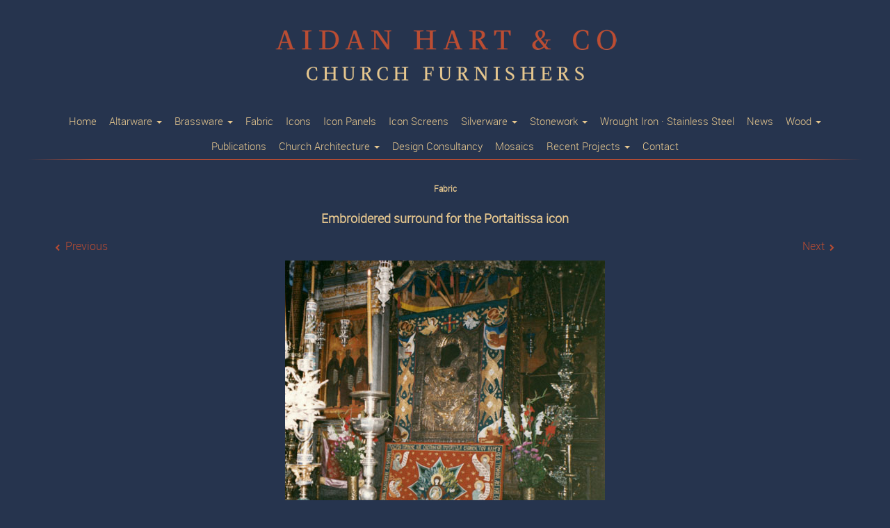

--- FILE ---
content_type: text/html; charset=UTF-8
request_url: https://aidanhart.co/embroidered-surround-for-the-portaitissa-icon/
body_size: 6931
content:
<!DOCTYPE html><html lang="en-US"><head><meta charset="UTF-8"><meta name="viewport" content="width=device-width, initial-scale=1"><script data-cfasync="false" id="ao_optimized_gfonts_config">WebFontConfig={google:{families:["Raleway:100,100i,200,200i,300,300i,400,400i,500,500i,600,600i,700,700i,800,800i,900,900i"] },classes:false, events:false, timeout:1500};</script><link rel="profile" href="http://gmpg.org/xfn/11"><link rel="pingback" href="https://aidanhart.co/xmlrpc.php"><meta name='robots' content='index, follow, max-image-preview:large, max-snippet:-1, max-video-preview:-1' /><link media="all" href="https://aidanhart.co/wp-content/cache/autoptimize/css/autoptimize_e81b769b35d3ea3df52cdd4b90cde115.css" rel="stylesheet" /><title>Embroidered surround for the Portaitissa icon -</title><link rel="canonical" href="https://aidanhart.co/embroidered-surround-for-the-portaitissa-icon/" /><meta property="og:locale" content="en_US" /><meta property="og:type" content="article" /><meta property="og:title" content="Embroidered surround for the Portaitissa icon -" /><meta property="og:description" content="Embroidered surround for the Portaitissa icon (designed by Aidan Hart)" /><meta property="og:url" content="https://aidanhart.co/embroidered-surround-for-the-portaitissa-icon/" /><meta property="article:published_time" content="2012-06-30T16:54:12+00:00" /><meta property="og:image" content="https://aidanhart.co/church_furnishing/2012/06/Embroidered_surround_for_the_Portaitissa_icon.jpg" /><meta property="og:image:width" content="460" /><meta property="og:image:height" content="409" /><meta name="twitter:label1" content="Written by"><meta name="twitter:data1" content="admin"> <script type="application/ld+json" class="yoast-schema-graph">{"@context":"https://schema.org","@graph":[{"@type":"WebSite","@id":"https://aidanhart.co/#website","url":"https://aidanhart.co/","name":"","description":"","potentialAction":[{"@type":"SearchAction","target":"https://aidanhart.co/?s={search_term_string}","query-input":"required name=search_term_string"}],"inLanguage":"en-US"},{"@type":"ImageObject","@id":"https://aidanhart.co/embroidered-surround-for-the-portaitissa-icon/#primaryimage","inLanguage":"en-US","url":"https://aidanhart.co/church_furnishing/2012/06/Embroidered_surround_for_the_Portaitissa_icon.jpg","width":"460","height":"409"},{"@type":"WebPage","@id":"https://aidanhart.co/embroidered-surround-for-the-portaitissa-icon/#webpage","url":"https://aidanhart.co/embroidered-surround-for-the-portaitissa-icon/","name":"Embroidered surround for the Portaitissa icon -","isPartOf":{"@id":"https://aidanhart.co/#website"},"primaryImageOfPage":{"@id":"https://aidanhart.co/embroidered-surround-for-the-portaitissa-icon/#primaryimage"},"datePublished":"2012-06-30T16:54:12+00:00","dateModified":"2012-06-30T16:54:12+00:00","author":{"@id":"https://aidanhart.co/#/schema/person/1f390a71fd3441d5bdbb6d519ab4c872"},"breadcrumb":{"@id":"https://aidanhart.co/embroidered-surround-for-the-portaitissa-icon/#breadcrumb"},"inLanguage":"en-US","potentialAction":[{"@type":"ReadAction","target":["https://aidanhart.co/embroidered-surround-for-the-portaitissa-icon/"]}]},{"@type":"BreadcrumbList","@id":"https://aidanhart.co/embroidered-surround-for-the-portaitissa-icon/#breadcrumb","itemListElement":[{"@type":"ListItem","position":1,"item":{"@type":"WebPage","@id":"https://aidanhart.co/","url":"https://aidanhart.co/","name":"Home"}},{"@type":"ListItem","position":2,"item":{"@type":"WebPage","@id":"https://aidanhart.co/embroidered-surround-for-the-portaitissa-icon/","url":"https://aidanhart.co/embroidered-surround-for-the-portaitissa-icon/","name":"Embroidered surround for the Portaitissa icon"}}]},{"@type":"Person","@id":"https://aidanhart.co/#/schema/person/1f390a71fd3441d5bdbb6d519ab4c872","name":"admin","image":{"@type":"ImageObject","@id":"https://aidanhart.co/#personlogo","inLanguage":"en-US","url":"https://secure.gravatar.com/avatar/c9b3d616a9d9f071ea55451ea02d529b?s=96&d=mm&r=g","caption":"admin"}}]}</script> <link rel='dns-prefetch' href='//www.google.com' /><link href='https://fonts.gstatic.com' crossorigin='anonymous' rel='preconnect' /><link href='https://ajax.googleapis.com' rel='preconnect' /><link href='https://fonts.googleapis.com' rel='preconnect' /><link rel="alternate" type="application/rss+xml" title=" &raquo; Feed" href="https://aidanhart.co/feed/" /><link rel="alternate" type="application/rss+xml" title=" &raquo; Comments Feed" href="https://aidanhart.co/comments/feed/" /><link rel="alternate" type="application/rss+xml" title=" &raquo; Embroidered surround for the Portaitissa icon Comments Feed" href="https://aidanhart.co/embroidered-surround-for-the-portaitissa-icon/feed/" /> <script type='text/javascript' id='responsive-lightbox-js-extra'>var rlArgs = {"script":"swipebox","selector":"lightbox","customEvents":"","activeGalleries":"1","animation":"1","hideCloseButtonOnMobile":"0","removeBarsOnMobile":"0","hideBars":"0","hideBarsDelay":"5000","videoMaxWidth":"1080","useSVG":"1","loopAtEnd":"1","woocommerce_gallery":"0","ajaxurl":"https:\/\/aidanhart.co\/wp-admin\/admin-ajax.php","nonce":"004e90b7a9"};</script> <link rel="https://api.w.org/" href="https://aidanhart.co/wp-json/" /><link rel="alternate" type="application/json" href="https://aidanhart.co/wp-json/wp/v2/posts/110" /><link rel="EditURI" type="application/rsd+xml" title="RSD" href="https://aidanhart.co/xmlrpc.php?rsd" /><link rel="wlwmanifest" type="application/wlwmanifest+xml" href="https://aidanhart.co/wp-includes/wlwmanifest.xml" /><meta name="generator" content="WordPress 5.7.14" /><link rel='shortlink' href='https://aidanhart.co/?p=110' /><link rel="alternate" type="application/json+oembed" href="https://aidanhart.co/wp-json/oembed/1.0/embed?url=https%3A%2F%2Faidanhart.co%2Fembroidered-surround-for-the-portaitissa-icon%2F" /><link rel="alternate" type="text/xml+oembed" href="https://aidanhart.co/wp-json/oembed/1.0/embed?url=https%3A%2F%2Faidanhart.co%2Fembroidered-surround-for-the-portaitissa-icon%2F&#038;format=xml" />  <script async src="https://www.googletagmanager.com/gtag/js?id=UA-32120950-1"></script> <script>window.dataLayer = window.dataLayer || [];
  function gtag(){dataLayer.push(arguments);}
  gtag('js', new Date());

  gtag('config', 'UA-32120950-1');</script> <script data-cfasync="false" id="ao_optimized_gfonts_webfontloader">(function() {var wf = document.createElement('script');wf.src='https://ajax.googleapis.com/ajax/libs/webfont/1/webfont.js';wf.type='text/javascript';wf.async='true';var s=document.getElementsByTagName('script')[0];s.parentNode.insertBefore(wf, s);})();</script></head><body class="post-template-default single single-post postid-110 single-format-standard group-blog"><div class="custom-header"><div class="custom-header-media"></div></div><div class="container seo-header-wrap"><div id="page" class="site"> <a class="skip-link screen-reader-text" href="#content">Skip to content</a><div class="row"><header id="masthead" class="site-header" role="banner"><div class="col-sm-12 logo-site"><div class="site-branding headerlogo"> <a href="https://aidanhart.co" title=""><img src="https://aidanhart.co/wp-content/themes/aidan_seofication/imgs/aidanhart_logo.png" alt="tags"></a></div></div><div class="col-sm-12 nav-section"><div class="nav-outer"><nav id="site-navigation" class="main-navigation2 yamm" role="navigation"> <button type="button" class="navbar-toggle collapsed" data-toggle="collapse" data-target="#bs-example-navbar-collapse-1" aria-expanded="false"> <span class="icon-bar"></span> <span class="icon-bar"></span> <span class="icon-bar"></span> </button><div id="bs-example-navbar-collapse-1" class="collapse navbar-collapse"><ul id="primary-menu" class="nav navbar-nav"><li itemscope="itemscope" itemtype="https://www.schema.org/SiteNavigationElement" id="menu-item-2011" class="menu-item menu-item-type-post_type menu-item-object-page menu-item-home menu-item-2011"><a title="Home" href="https://aidanhart.co/">Home</a></li><li itemscope="itemscope" itemtype="https://www.schema.org/SiteNavigationElement" id="menu-item-2015" class="menu-item menu-item-type-taxonomy menu-item-object-category menu-item-has-children menu-item-2015 dropdown"><a title="Altarware" href="#" data-toggle="dropdown" class="dropdown-toggle" aria-haspopup="true">Altarware <span class="caret"></span></a><ul role="menu" class=" dropdown-menu nav_menu_item_2015 " ><li itemscope="itemscope" itemtype="https://www.schema.org/SiteNavigationElement" id="menu-item-2016" class="menu-item menu-item-type-taxonomy menu-item-object-category menu-item-2016"><a title="Altars · Holy Tables" href="https://aidanhart.co/category/altarware/altars-%c2%b7-holy-tables/">Altars · Holy Tables</a></li><li itemscope="itemscope" itemtype="https://www.schema.org/SiteNavigationElement" id="menu-item-2017" class="menu-item menu-item-type-taxonomy menu-item-object-category menu-item-2017"><a title="Exapteriga · Rapidi · Fans" href="https://aidanhart.co/category/altarware/exapteriga-%c2%b7-rapidi-%c2%b7-fans/">Exapteriga · Rapidi · Fans</a></li><li itemscope="itemscope" itemtype="https://www.schema.org/SiteNavigationElement" id="menu-item-2018" class="menu-item menu-item-type-taxonomy menu-item-object-category menu-item-2018"><a title="Lances" href="https://aidanhart.co/category/altarware/lances/">Lances</a></li><li itemscope="itemscope" itemtype="https://www.schema.org/SiteNavigationElement" id="menu-item-2019" class="menu-item menu-item-type-taxonomy menu-item-object-category menu-item-2019"><a title="Seven Branched Lamps · Candlestick" href="https://aidanhart.co/category/altarware/seven-branched-lamps-%c2%b7-candlestick/">Seven Branched Lamps · Candlestick</a></li><li itemscope="itemscope" itemtype="https://www.schema.org/SiteNavigationElement" id="menu-item-2020" class="menu-item menu-item-type-taxonomy menu-item-object-category menu-item-2020"><a title="Tabernacles · Artophoria" href="https://aidanhart.co/category/altarware/tabernacles-%c2%b7-artophoria/">Tabernacles · Artophoria</a></li><li itemscope="itemscope" itemtype="https://www.schema.org/SiteNavigationElement" id="menu-item-2021" class="menu-item menu-item-type-taxonomy menu-item-object-category menu-item-2021"><a title="Travelling Communion Sets" href="https://aidanhart.co/category/altarware/travelling-communion-sets/">Travelling Communion Sets</a></li></ul></li><li itemscope="itemscope" itemtype="https://www.schema.org/SiteNavigationElement" id="menu-item-2022" class="menu-item menu-item-type-taxonomy menu-item-object-category menu-item-has-children menu-item-2022 dropdown"><a title="Brassware" href="#" data-toggle="dropdown" class="dropdown-toggle" aria-haspopup="true">Brassware <span class="caret"></span></a><ul role="menu" class=" dropdown-menu nav_menu_item_2022 " ><li itemscope="itemscope" itemtype="https://www.schema.org/SiteNavigationElement" id="menu-item-2023" class="menu-item menu-item-type-taxonomy menu-item-object-category menu-item-2023"><a title="Architectural brass" href="https://aidanhart.co/category/brassware/architectural-brass/">Architectural brass</a></li><li itemscope="itemscope" itemtype="https://www.schema.org/SiteNavigationElement" id="menu-item-2024" class="menu-item menu-item-type-taxonomy menu-item-object-category menu-item-2024"><a title="Brass Cast Icons" href="https://aidanhart.co/category/brassware/brass-cast-icons/">Brass Cast Icons</a></li><li itemscope="itemscope" itemtype="https://www.schema.org/SiteNavigationElement" id="menu-item-2025" class="menu-item menu-item-type-taxonomy menu-item-object-category menu-item-2025"><a title="Hanging Lamps · Chandeliers" href="https://aidanhart.co/category/brassware/hanging-lamps-%c2%b7-chandeliers/">Hanging Lamps · Chandeliers</a></li><li itemscope="itemscope" itemtype="https://www.schema.org/SiteNavigationElement" id="menu-item-2026" class="menu-item menu-item-type-taxonomy menu-item-object-category menu-item-2026"><a title="Processional Crosses" href="https://aidanhart.co/category/brassware/processional-crosses/">Processional Crosses</a></li><li itemscope="itemscope" itemtype="https://www.schema.org/SiteNavigationElement" id="menu-item-2027" class="menu-item menu-item-type-taxonomy menu-item-object-category menu-item-2027"><a title="Seven Branched Altar Lamps" href="https://aidanhart.co/category/brassware/seven-branched-altar-lamps/">Seven Branched Altar Lamps</a></li><li itemscope="itemscope" itemtype="https://www.schema.org/SiteNavigationElement" id="menu-item-2028" class="menu-item menu-item-type-taxonomy menu-item-object-category menu-item-2028"><a title="Stoups" href="https://aidanhart.co/category/wood/stoups/">Stoups</a></li></ul></li><li itemscope="itemscope" itemtype="https://www.schema.org/SiteNavigationElement" id="menu-item-2029" class="menu-item menu-item-type-taxonomy menu-item-object-category current-post-ancestor current-menu-parent current-post-parent menu-item-2029"><a title="Fabric" href="https://aidanhart.co/category/fabric/">Fabric</a></li><li itemscope="itemscope" itemtype="https://www.schema.org/SiteNavigationElement" id="menu-item-2032" class="menu-item menu-item-type-taxonomy menu-item-object-category menu-item-2032"><a title="Icons" href="https://aidanhart.co/category/icons-%c2%b7-frescoes-%c2%b7-carved-icons/">Icons</a></li><li itemscope="itemscope" itemtype="https://www.schema.org/SiteNavigationElement" id="menu-item-2033" class="menu-item menu-item-type-taxonomy menu-item-object-category menu-item-2033"><a title="Icon Panels" href="https://aidanhart.co/category/icon-panels-%c2%b7-icon-boards/">Icon Panels</a></li><li itemscope="itemscope" itemtype="https://www.schema.org/SiteNavigationElement" id="menu-item-2034" class="menu-item menu-item-type-taxonomy menu-item-object-category menu-item-2034"><a title="Icon Screens" href="https://aidanhart.co/category/icon-screens-%c2%b7-iconostases/">Icon Screens</a></li><li itemscope="itemscope" itemtype="https://www.schema.org/SiteNavigationElement" id="menu-item-2105" class="menu-item menu-item-type-taxonomy menu-item-object-category menu-item-has-children menu-item-2105 dropdown"><a title="Silverware" href="#" data-toggle="dropdown" class="dropdown-toggle" aria-haspopup="true">Silverware <span class="caret"></span></a><ul role="menu" class=" dropdown-menu nav_menu_item_2105 " ><li itemscope="itemscope" itemtype="https://www.schema.org/SiteNavigationElement" id="menu-item-2106" class="menu-item menu-item-type-taxonomy menu-item-object-category menu-item-2106"><a title="Crosiers" href="https://aidanhart.co/category/silverware/crosiers/">Crosiers</a></li><li itemscope="itemscope" itemtype="https://www.schema.org/SiteNavigationElement" id="menu-item-2107" class="menu-item menu-item-type-taxonomy menu-item-object-category menu-item-2107"><a title="Crucifixes" href="https://aidanhart.co/category/silverware/crucifixes/">Crucifixes</a></li><li itemscope="itemscope" itemtype="https://www.schema.org/SiteNavigationElement" id="menu-item-2108" class="menu-item menu-item-type-taxonomy menu-item-object-category menu-item-2108"><a title="Hanging Lamps" href="https://aidanhart.co/category/silverware/hanging-lamps/">Hanging Lamps</a></li><li itemscope="itemscope" itemtype="https://www.schema.org/SiteNavigationElement" id="menu-item-2109" class="menu-item menu-item-type-taxonomy menu-item-object-category menu-item-2109"><a title="Icon Covers · Riazas" href="https://aidanhart.co/category/silverware/icon-covers-%c2%b7-riazas/">Icon Covers · Riazas</a></li><li itemscope="itemscope" itemtype="https://www.schema.org/SiteNavigationElement" id="menu-item-2110" class="menu-item menu-item-type-taxonomy menu-item-object-category menu-item-2110"><a title="Icons" href="https://aidanhart.co/category/silverware/icons/">Icons</a></li><li itemscope="itemscope" itemtype="https://www.schema.org/SiteNavigationElement" id="menu-item-2111" class="menu-item menu-item-type-taxonomy menu-item-object-category menu-item-2111"><a title="Reliquaries" href="https://aidanhart.co/category/silverware/reliquaries/">Reliquaries</a></li><li itemscope="itemscope" itemtype="https://www.schema.org/SiteNavigationElement" id="menu-item-2112" class="menu-item menu-item-type-taxonomy menu-item-object-category menu-item-2112"><a title="Sanctuary Lamps" href="https://aidanhart.co/category/silverware/sanctuary-lamps/">Sanctuary Lamps</a></li></ul></li><li itemscope="itemscope" itemtype="https://www.schema.org/SiteNavigationElement" id="menu-item-2035" class="menu-item menu-item-type-taxonomy menu-item-object-category menu-item-has-children menu-item-2035 dropdown"><a title="Stonework" href="#" data-toggle="dropdown" class="dropdown-toggle" aria-haspopup="true">Stonework <span class="caret"></span></a><ul role="menu" class=" dropdown-menu nav_menu_item_2035 " ><li itemscope="itemscope" itemtype="https://www.schema.org/SiteNavigationElement" id="menu-item-2037" class="menu-item menu-item-type-taxonomy menu-item-object-category menu-item-2037"><a title="Altars · Holy Tables" href="https://aidanhart.co/category/stonework/altars-%c2%b7-holy-tables-stonework/">Altars · Holy Tables</a></li><li itemscope="itemscope" itemtype="https://www.schema.org/SiteNavigationElement" id="menu-item-2038" class="menu-item menu-item-type-taxonomy menu-item-object-category menu-item-2038"><a title="Architectural Carving" href="https://aidanhart.co/category/stonework/architectural-carving/">Architectural Carving</a></li><li itemscope="itemscope" itemtype="https://www.schema.org/SiteNavigationElement" id="menu-item-2039" class="menu-item menu-item-type-taxonomy menu-item-object-category menu-item-2039"><a title="Carved Icons" href="https://aidanhart.co/category/stonework/carved-icons/">Carved Icons</a></li><li itemscope="itemscope" itemtype="https://www.schema.org/SiteNavigationElement" id="menu-item-2040" class="menu-item menu-item-type-taxonomy menu-item-object-category menu-item-2040"><a title="Gravestones" href="https://aidanhart.co/category/stonework/gravestones/">Gravestones</a></li><li itemscope="itemscope" itemtype="https://www.schema.org/SiteNavigationElement" id="menu-item-2041" class="menu-item menu-item-type-taxonomy menu-item-object-category menu-item-2041"><a title="Icon Screens · Iconostases" href="https://aidanhart.co/category/stonework/icon-screens-%c2%b7-iconostases-stonework/">Icon Screens · Iconostases</a></li></ul></li><li itemscope="itemscope" itemtype="https://www.schema.org/SiteNavigationElement" id="menu-item-2043" class="menu-item menu-item-type-taxonomy menu-item-object-category menu-item-2043"><a title="Wrought Iron · Stainless Steel" href="https://aidanhart.co/category/wrought-iron-%c2%b7-stainless-steel/">Wrought Iron · Stainless Steel</a></li><li itemscope="itemscope" itemtype="https://www.schema.org/SiteNavigationElement" id="menu-item-2044" class="menu-item menu-item-type-taxonomy menu-item-object-category menu-item-2044"><a title="News" href="https://aidanhart.co/category/news/">News</a></li><li itemscope="itemscope" itemtype="https://www.schema.org/SiteNavigationElement" id="menu-item-2045" class="menu-item menu-item-type-taxonomy menu-item-object-category menu-item-has-children menu-item-2045 dropdown"><a title="Wood" href="#" data-toggle="dropdown" class="dropdown-toggle" aria-haspopup="true">Wood <span class="caret"></span></a><ul role="menu" class=" dropdown-menu nav_menu_item_2045 " ><li itemscope="itemscope" itemtype="https://www.schema.org/SiteNavigationElement" id="menu-item-2046" class="menu-item menu-item-type-taxonomy menu-item-object-category menu-item-2046"><a title="Church Architecture" href="https://aidanhart.co/category/church-architecture/">Church Architecture</a></li><li itemscope="itemscope" itemtype="https://www.schema.org/SiteNavigationElement" id="menu-item-2047" class="menu-item menu-item-type-taxonomy menu-item-object-category menu-item-2047"><a title="Crosses · Blessing Crosses" href="https://aidanhart.co/category/wood/crosses-%c2%b7-blessing-crosses/">Crosses · Blessing Crosses</a></li><li itemscope="itemscope" itemtype="https://www.schema.org/SiteNavigationElement" id="menu-item-2048" class="menu-item menu-item-type-taxonomy menu-item-object-category menu-item-2048"><a title="Encolpia" href="https://aidanhart.co/category/wood/encolpia-wood/">Encolpia</a></li><li itemscope="itemscope" itemtype="https://www.schema.org/SiteNavigationElement" id="menu-item-2050" class="menu-item menu-item-type-taxonomy menu-item-object-category menu-item-2050"><a title="Exapteriga · Rapidi · Fans" href="https://aidanhart.co/category/wood/exapteriga-%c2%b7-rapidi-%c2%b7-fans-wood/">Exapteriga · Rapidi · Fans</a></li><li itemscope="itemscope" itemtype="https://www.schema.org/SiteNavigationElement" id="menu-item-2051" class="menu-item menu-item-type-taxonomy menu-item-object-category menu-item-2051"><a title="Grave Cross" href="https://aidanhart.co/category/wood/grave-cross/">Grave Cross</a></li><li itemscope="itemscope" itemtype="https://www.schema.org/SiteNavigationElement" id="menu-item-2052" class="menu-item menu-item-type-taxonomy menu-item-object-category menu-item-2052"><a title="Huts · Retreats" href="https://aidanhart.co/category/wood/huts-%c2%b7-retreats/">Huts · Retreats</a></li><li itemscope="itemscope" itemtype="https://www.schema.org/SiteNavigationElement" id="menu-item-2053" class="menu-item menu-item-type-taxonomy menu-item-object-category menu-item-2053"><a title="Icon Cases · Icon Stands" href="https://aidanhart.co/category/wood/icon-cases-%c2%b7-icon-stands/">Icon Cases · Icon Stands</a></li><li itemscope="itemscope" itemtype="https://www.schema.org/SiteNavigationElement" id="menu-item-2055" class="menu-item menu-item-type-taxonomy menu-item-object-category menu-item-2055"><a title="Icon Screens · Iconostases" href="https://aidanhart.co/category/wood/icon-screens-%c2%b7-iconostases-wood/">Icon Screens · Iconostases</a></li><li itemscope="itemscope" itemtype="https://www.schema.org/SiteNavigationElement" id="menu-item-2056" class="menu-item menu-item-type-taxonomy menu-item-object-category menu-item-2056"><a title="Mosaic · Parquet" href="https://aidanhart.co/category/wood/mosaic-%c2%b7-parquet/">Mosaic · Parquet</a></li><li itemscope="itemscope" itemtype="https://www.schema.org/SiteNavigationElement" id="menu-item-2057" class="menu-item menu-item-type-taxonomy menu-item-object-category menu-item-2057"><a title="Neck Crosses · Crucifixes" href="https://aidanhart.co/category/wood/neck-crosses-%c2%b7-crucifixes/">Neck Crosses · Crucifixes</a></li><li itemscope="itemscope" itemtype="https://www.schema.org/SiteNavigationElement" id="menu-item-2059" class="menu-item menu-item-type-taxonomy menu-item-object-category menu-item-2059"><a title="Processional Crosses" href="https://aidanhart.co/category/wood/processional-crosses-wood/">Processional Crosses</a></li><li itemscope="itemscope" itemtype="https://www.schema.org/SiteNavigationElement" id="menu-item-2061" class="menu-item menu-item-type-taxonomy menu-item-object-category menu-item-2061"><a title="Reliquaries" href="https://aidanhart.co/category/wood/reliquaries-wood/">Reliquaries</a></li><li itemscope="itemscope" itemtype="https://www.schema.org/SiteNavigationElement" id="menu-item-2062" class="menu-item menu-item-type-taxonomy menu-item-object-category menu-item-2062"><a title="Shrines" href="https://aidanhart.co/category/wood/shrines/">Shrines</a></li><li itemscope="itemscope" itemtype="https://www.schema.org/SiteNavigationElement" id="menu-item-2063" class="menu-item menu-item-type-taxonomy menu-item-object-category menu-item-2063"><a title="Staffs · Sceptres" href="https://aidanhart.co/category/wood/staffs-%c2%b7-sceptres/">Staffs · Sceptres</a></li><li itemscope="itemscope" itemtype="https://www.schema.org/SiteNavigationElement" id="menu-item-2064" class="menu-item menu-item-type-taxonomy menu-item-object-category menu-item-2064"><a title="Stoups" href="https://aidanhart.co/category/wood/stoups/">Stoups</a></li><li itemscope="itemscope" itemtype="https://www.schema.org/SiteNavigationElement" id="menu-item-2067" class="menu-item menu-item-type-taxonomy menu-item-object-category menu-item-2067"><a title="Tabernacles · Artophoria" href="https://aidanhart.co/category/wood/tabernacles-%c2%b7-artophoria-wood/">Tabernacles · Artophoria</a></li></ul></li><li itemscope="itemscope" itemtype="https://www.schema.org/SiteNavigationElement" id="menu-item-2068" class="menu-item menu-item-type-custom menu-item-object-custom menu-item-2068"><a title="Publications" href="https://aidanharticons.com/category/new-icon-book/">Publications</a></li><li itemscope="itemscope" itemtype="https://www.schema.org/SiteNavigationElement" id="menu-item-2069" class="menu-item menu-item-type-taxonomy menu-item-object-category menu-item-has-children menu-item-2069 dropdown"><a title="Church Architecture" href="#" data-toggle="dropdown" class="dropdown-toggle" aria-haspopup="true">Church Architecture <span class="caret"></span></a><ul role="menu" class=" dropdown-menu nav_menu_item_2069 " ><li itemscope="itemscope" itemtype="https://www.schema.org/SiteNavigationElement" id="menu-item-2070" class="menu-item menu-item-type-taxonomy menu-item-object-category menu-item-2070"><a title="Some current projects" href="https://aidanhart.co/category/church-architecture/some-current-projects/">Some current projects</a></li><li itemscope="itemscope" itemtype="https://www.schema.org/SiteNavigationElement" id="menu-item-2071" class="menu-item menu-item-type-taxonomy menu-item-object-category menu-item-2071"><a title="Some past projects" href="https://aidanhart.co/category/church-architecture/some-past-projects/">Some past projects</a></li></ul></li><li itemscope="itemscope" itemtype="https://www.schema.org/SiteNavigationElement" id="menu-item-2093" class="menu-item menu-item-type-post_type menu-item-object-page menu-item-2093"><a title="Design Consultancy" href="https://aidanhart.co/design-consultancy/">Design Consultancy</a></li><li itemscope="itemscope" itemtype="https://www.schema.org/SiteNavigationElement" id="menu-item-2073" class="menu-item menu-item-type-taxonomy menu-item-object-category menu-item-2073"><a title="Mosaics" href="https://aidanhart.co/category/mosaics/">Mosaics</a></li><li itemscope="itemscope" itemtype="https://www.schema.org/SiteNavigationElement" id="menu-item-2074" class="menu-item menu-item-type-taxonomy menu-item-object-category menu-item-has-children menu-item-2074 dropdown"><a title="Recent Projects" href="#" data-toggle="dropdown" class="dropdown-toggle" aria-haspopup="true">Recent Projects <span class="caret"></span></a><ul role="menu" class=" dropdown-menu nav_menu_item_2074 " ><li itemscope="itemscope" itemtype="https://www.schema.org/SiteNavigationElement" id="menu-item-2075" class="menu-item menu-item-type-taxonomy menu-item-object-category menu-item-2075"><a title="St Mary’s Anglican Church, Anmer, Norfolk." href="https://aidanhart.co/category/recent-projects/st-marys-anglican-church-anmer-norfolk/">St Mary’s Anglican Church, Anmer, Norfolk.</a></li><li itemscope="itemscope" itemtype="https://www.schema.org/SiteNavigationElement" id="menu-item-2077" class="menu-item menu-item-type-taxonomy menu-item-object-category menu-item-2077"><a title="Folding wrought iron icon screen for St Clement’s Church, Cambridge, UK." href="https://aidanhart.co/category/recent-projects/st-george-orthodox-church-houston-texas/">Folding wrought iron icon screen for St Clement’s Church, Cambridge, UK.</a></li><li itemscope="itemscope" itemtype="https://www.schema.org/SiteNavigationElement" id="menu-item-2078" class="menu-item menu-item-type-taxonomy menu-item-object-category menu-item-2078"><a title="St Martin’s Church, Colchester. Design and Photoshop realisation of proposed furnishings. " href="https://aidanhart.co/category/recent-projects/st-martins-church-colchester-design-and-photoshop-realisation-of-proposed-furnishings/">St Martin’s Church, Colchester. Design and Photoshop realisation of proposed furnishings. </a></li></ul></li><li itemscope="itemscope" itemtype="https://www.schema.org/SiteNavigationElement" id="menu-item-2012" class="menu-item menu-item-type-post_type menu-item-object-page menu-item-2012"><a title="Contact" href="https://aidanhart.co/contact/">Contact</a></li></ul></div></nav></div><div class="row headerline"><div class=" col-xs-1  redblue_grad gradh" ></div><div class=" col-xs-10  red  gradh" ></div><div class=" col-xs-1  bluered_grad gradh" ></div></div></div></header></div></div></div><div class="container"><div id="content" class="site-content"><div class="row"><div class="col-sm-12 col-xs-12"><div id="primary" class="content-area content-single-container"><main id="main" class="site-main" role="main"><article id="post-110" class="post-110 post type-post status-publish format-standard has-post-thumbnail hentry category-fabric"><header class="entry-header"><div class="small_breadcrumb"><span class="cat-links"><a href="https://aidanhart.co/category/fabric/" rel="category tag">Fabric</a></span></div><h1 class="entry-title">Embroidered surround for the Portaitissa icon</h1><nav class="navigation post-navigation" role="navigation" aria-label="Posts"><h2 class="screen-reader-text">Post navigation</h2><div class="nav-links"><div class="nav-previous"><a href="https://aidanhart.co/seven-branched-altar-lamp-brass-silver-semi-precious-stones-2/" rel="prev">Previous</a></div><div class="nav-next"><a href="https://aidanhart.co/embroidered-surround-for-the-portaitissa-icon-detail/" rel="next">Next</a></div></div></nav><div class="single-content"><div class="entry-summary"> <img width="460" height="409" src="https://aidanhart.co/church_furnishing/2012/06/Embroidered_surround_for_the_Portaitissa_icon.jpg" class="attachment-post-thumbnail size-post-thumbnail wp-post-image" alt="" loading="lazy" srcset="https://aidanhart.co/church_furnishing/2012/06/Embroidered_surround_for_the_Portaitissa_icon.jpg 460w, https://aidanhart.co/church_furnishing/2012/06/Embroidered_surround_for_the_Portaitissa_icon-300x266.jpg 300w, https://aidanhart.co/church_furnishing/2012/06/Embroidered_surround_for_the_Portaitissa_icon-168x150.jpg 168w" sizes="(max-width: 460px) 100vw, 460px" /></div></div></header><div class="entry-content"><p>Embroidered surround for the Portaitissa icon (designed by Aidan Hart)</p></div><footer class="entry-footer"></footer></article></main></div></div><div class="col-md-4 col-xs-12" ><aside id="secondary" class="widget-area" role="complementary"><section id="custom_html-3" class="widget_text widget widget_custom_html"><div class="textwidget custom-html-widget"></div></section><section id="custom_html-7" class="widget_text widget widget_custom_html"><div class="textwidget custom-html-widget"></div></section><section id="custom_html-11" class="widget_text widget widget_custom_html"><div class="textwidget custom-html-widget"></div></section><section id="custom_html-15" class="widget_text widget widget_custom_html"><div class="textwidget custom-html-widget"></div></section><section id="custom_html-19" class="widget_text widget widget_custom_html"><div class="textwidget custom-html-widget"></div></section><section id="custom_html-23" class="widget_text widget widget_custom_html"><div class="textwidget custom-html-widget"></div></section><section id="custom_html-27" class="widget_text widget widget_custom_html"><div class="textwidget custom-html-widget"></div></section><section id="custom_html-31" class="widget_text widget widget_custom_html"><div class="textwidget custom-html-widget"></div></section><section id="custom_html-35" class="widget_text widget widget_custom_html"><div class="textwidget custom-html-widget"></div></section><section id="custom_html-39" class="widget_text widget widget_custom_html"><div class="textwidget custom-html-widget"></div></section><section id="custom_html-43" class="widget_text widget widget_custom_html"><div class="textwidget custom-html-widget"></div></section><section id="custom_html-47" class="widget_text widget widget_custom_html"><div class="textwidget custom-html-widget"></div></section><section id="custom_html-48" class="widget_text widget widget_custom_html"><div class="textwidget custom-html-widget"></div></section><section id="custom_html-54" class="widget_text widget widget_custom_html"><div class="textwidget custom-html-widget"></div></section><section id="custom_html-58" class="widget_text widget widget_custom_html"><div class="textwidget custom-html-widget"></div></section><section id="custom_html-62" class="widget_text widget widget_custom_html"><div class="textwidget custom-html-widget"><div class="fb933a5a0509ba8d72ae3f536e13b04c"></div></div></section><section id="custom_html-63" class="widget_text widget widget_custom_html"><div class="textwidget custom-html-widget"><div class="c511d6db45b9d5ce38a47ef2a4c15a70"></div></div></section><section id="custom_html-64" class="widget_text widget widget_custom_html"><div class="textwidget custom-html-widget"><div class="df8b46ea55acbccea1b331a025e64427"></div></div></section><section id="custom_html-65" class="widget_text widget widget_custom_html"><div class="textwidget custom-html-widget"><div class="9ed8b11a38faf839a9a4b89957688856"></div></div></section><section id="custom_html-66" class="widget_text widget widget_custom_html"><div class="textwidget custom-html-widget"><div class="1fe2f2fcc8e7f34bc3050bace3505a70"></div></div></section></aside></div></div></div></div></div><div class="container-fluid main-footer"><div class="container"><footer id="colophon" class="site-footer" role="contentinfo"><div id="inner-footer" class="clearfix"><div class="row"><div id="widget-footer" class="clearfix"><div class="col-sm-3"><div class="widget_text footer_left"><div class="textwidget custom-html-widget"></div></div><div class="widget_text footer_left"><div class="textwidget custom-html-widget"></div></div><div class="widget_text footer_left"><div class="textwidget custom-html-widget"></div></div><div class="widget_text footer_left"><div class="textwidget custom-html-widget"></div></div><div class="widget_text footer_left"><div class="textwidget custom-html-widget"></div></div><div class="widget_text footer_left"><div class="textwidget custom-html-widget"></div></div><div class="widget_text footer_left"><div class="textwidget custom-html-widget"></div></div><div class="widget_text footer_left"><div class="textwidget custom-html-widget"></div></div><div class="widget_text footer_left"><div class="textwidget custom-html-widget"></div></div><div class="widget_text footer_left"><div class="textwidget custom-html-widget"></div></div><div class="widget_text footer_left"><div class="textwidget custom-html-widget"></div></div><div class="widget_text footer_left"><div class="textwidget custom-html-widget"></div></div><div class="widget_text footer_left"><div class="textwidget custom-html-widget"></div></div></div><div class="col-sm-6"><div class="widget_text footer_centre"><div class="textwidget custom-html-widget">Operating as part of Aidan Hart Icons Limited.<br /> Registered in Engand and Wales. Company Number: 699511<br /> All images and site content © Aidan Hart 2011-2012</div></div><div class="widget_text footer_centre"><div class="textwidget custom-html-widget"></div></div><div class="widget_text footer_centre"><div class="textwidget custom-html-widget"></div></div><div class="widget_text footer_centre"><div class="textwidget custom-html-widget"></div></div><div class="widget_text footer_centre"><div class="textwidget custom-html-widget"></div></div><div class="widget_text footer_centre"><div class="textwidget custom-html-widget"></div></div><div class="widget_text footer_centre"><div class="textwidget custom-html-widget"></div></div><div class="widget_text footer_centre"><div class="textwidget custom-html-widget"></div></div><div class="widget_text footer_centre"><div class="textwidget custom-html-widget"></div></div><div class="widget_text footer_centre"><div class="textwidget custom-html-widget"></div></div><div class="widget_text footer_centre"><div class="textwidget custom-html-widget"></div></div><div class="widget_text footer_centre"><div class="textwidget custom-html-widget"></div></div><div class="widget_text footer_centre"><div class="textwidget custom-html-widget"></div></div><div class="widget_text footer_centre"><div class="textwidget custom-html-widget"></div></div><div class="widget_text footer_centre"><div class="textwidget custom-html-widget"></div></div><div class="widget_text footer_centre"><div class="textwidget custom-html-widget"></div></div></div><div class="col-sm-3"><div class="widget_text footer_right"><div class="textwidget custom-html-widget"></div></div><div class="widget_text footer_right"><div class="textwidget custom-html-widget"></div></div><div class="widget_text footer_right"><div class="textwidget custom-html-widget"></div></div><div class="widget_text footer_right"><div class="textwidget custom-html-widget"></div></div><div class="widget_text footer_right"><div class="textwidget custom-html-widget"></div></div><div class="widget_text footer_right"><div class="textwidget custom-html-widget"></div></div><div class="widget_text footer_right"><div class="textwidget custom-html-widget"></div></div><div class="widget_text footer_right"><div class="textwidget custom-html-widget"></div></div><div class="widget_text footer_right"><div class="textwidget custom-html-widget"></div></div><div class="widget_text footer_right"><div class="textwidget custom-html-widget"></div></div><div class="widget_text footer_right"><div class="textwidget custom-html-widget"></div></div><div class="widget_text footer_right"><div class="textwidget custom-html-widget"></div></div><div class="widget_text footer_right"><div class="textwidget custom-html-widget"></div></div><div class="widget_text footer_right"><div class="textwidget custom-html-widget"></div></div><div class="widget_text footer_right"><div class="textwidget custom-html-widget"></div></div></div></div></div></div></footer></div></div>  <script type='text/javascript' id='wp-polyfill-js-after'>( 'fetch' in window ) || document.write( '<script src="https://aidanhart.co/wp-includes/js/dist/vendor/wp-polyfill-fetch.min.js?ver=3.0.0"></scr' + 'ipt>' );( document.contains ) || document.write( '<script src="https://aidanhart.co/wp-includes/js/dist/vendor/wp-polyfill-node-contains.min.js?ver=3.42.0"></scr' + 'ipt>' );( window.DOMRect ) || document.write( '<script src="https://aidanhart.co/wp-includes/js/dist/vendor/wp-polyfill-dom-rect.min.js?ver=3.42.0"></scr' + 'ipt>' );( window.URL && window.URL.prototype && window.URLSearchParams ) || document.write( '<script src="https://aidanhart.co/wp-includes/js/dist/vendor/wp-polyfill-url.min.js?ver=3.6.4"></scr' + 'ipt>' );( window.FormData && window.FormData.prototype.keys ) || document.write( '<script src="https://aidanhart.co/wp-includes/js/dist/vendor/wp-polyfill-formdata.min.js?ver=3.0.12"></scr' + 'ipt>' );( Element.prototype.matches && Element.prototype.closest ) || document.write( '<script src="https://aidanhart.co/wp-includes/js/dist/vendor/wp-polyfill-element-closest.min.js?ver=2.0.2"></scr' + 'ipt>' );( 'objectFit' in document.documentElement.style ) || document.write( '<script src="https://aidanhart.co/wp-includes/js/dist/vendor/wp-polyfill-object-fit.min.js?ver=2.3.4"></scr' + 'ipt>' );</script> <script type='text/javascript' id='wp-i18n-js-after'>wp.i18n.setLocaleData( { 'text direction\u0004ltr': [ 'ltr' ] } );</script> <script type='text/javascript' id='lodash-js-after'>window.lodash = _.noConflict();</script> <script type='text/javascript' id='wp-api-fetch-js-translations'>( function( domain, translations ) {
	var localeData = translations.locale_data[ domain ] || translations.locale_data.messages;
	localeData[""].domain = domain;
	wp.i18n.setLocaleData( localeData, domain );
} )( "default", { "locale_data": { "messages": { "": {} } } } );</script> <script type='text/javascript' id='wp-api-fetch-js-after'>wp.apiFetch.use( wp.apiFetch.createRootURLMiddleware( "https://aidanhart.co/wp-json/" ) );
wp.apiFetch.nonceMiddleware = wp.apiFetch.createNonceMiddleware( "e92d4810ff" );
wp.apiFetch.use( wp.apiFetch.nonceMiddleware );
wp.apiFetch.use( wp.apiFetch.mediaUploadMiddleware );
wp.apiFetch.nonceEndpoint = "https://aidanhart.co/wp-admin/admin-ajax.php?action=rest-nonce";</script> <script type='text/javascript' id='contact-form-7-js-extra'>var wpcf7 = [];</script> <script type='text/javascript' src='https://www.google.com/recaptcha/api.js?render=6LeM4tcUAAAAAG0lNSLjN6F7neplCf4p6V8aYbY_&#038;ver=3.0' id='google-recaptcha-js'></script> <script type='text/javascript' id='wpcf7-recaptcha-js-extra'>var wpcf7_recaptcha = {"sitekey":"6LeM4tcUAAAAAG0lNSLjN6F7neplCf4p6V8aYbY_","actions":{"homepage":"homepage","contactform":"contactform"}};</script> <script type="text/javascript" id="slb_context">if ( !!window.jQuery ) {(function($){$(document).ready(function(){if ( !!window.SLB ) { {$.extend(SLB, {"context":["public","user_guest"]});} }})})(jQuery);}</script>    <script defer src="https://aidanhart.co/wp-content/cache/autoptimize/js/autoptimize_91376040c117a9bf7426c90c689e4db5.js"></script></body></html>

--- FILE ---
content_type: text/html; charset=utf-8
request_url: https://www.google.com/recaptcha/api2/anchor?ar=1&k=6LeM4tcUAAAAAG0lNSLjN6F7neplCf4p6V8aYbY_&co=aHR0cHM6Ly9haWRhbmhhcnQuY286NDQz&hl=en&v=7gg7H51Q-naNfhmCP3_R47ho&size=invisible&anchor-ms=20000&execute-ms=30000&cb=m2nwkc6dx9sg
body_size: 48117
content:
<!DOCTYPE HTML><html dir="ltr" lang="en"><head><meta http-equiv="Content-Type" content="text/html; charset=UTF-8">
<meta http-equiv="X-UA-Compatible" content="IE=edge">
<title>reCAPTCHA</title>
<style type="text/css">
/* cyrillic-ext */
@font-face {
  font-family: 'Roboto';
  font-style: normal;
  font-weight: 400;
  font-stretch: 100%;
  src: url(//fonts.gstatic.com/s/roboto/v48/KFO7CnqEu92Fr1ME7kSn66aGLdTylUAMa3GUBHMdazTgWw.woff2) format('woff2');
  unicode-range: U+0460-052F, U+1C80-1C8A, U+20B4, U+2DE0-2DFF, U+A640-A69F, U+FE2E-FE2F;
}
/* cyrillic */
@font-face {
  font-family: 'Roboto';
  font-style: normal;
  font-weight: 400;
  font-stretch: 100%;
  src: url(//fonts.gstatic.com/s/roboto/v48/KFO7CnqEu92Fr1ME7kSn66aGLdTylUAMa3iUBHMdazTgWw.woff2) format('woff2');
  unicode-range: U+0301, U+0400-045F, U+0490-0491, U+04B0-04B1, U+2116;
}
/* greek-ext */
@font-face {
  font-family: 'Roboto';
  font-style: normal;
  font-weight: 400;
  font-stretch: 100%;
  src: url(//fonts.gstatic.com/s/roboto/v48/KFO7CnqEu92Fr1ME7kSn66aGLdTylUAMa3CUBHMdazTgWw.woff2) format('woff2');
  unicode-range: U+1F00-1FFF;
}
/* greek */
@font-face {
  font-family: 'Roboto';
  font-style: normal;
  font-weight: 400;
  font-stretch: 100%;
  src: url(//fonts.gstatic.com/s/roboto/v48/KFO7CnqEu92Fr1ME7kSn66aGLdTylUAMa3-UBHMdazTgWw.woff2) format('woff2');
  unicode-range: U+0370-0377, U+037A-037F, U+0384-038A, U+038C, U+038E-03A1, U+03A3-03FF;
}
/* math */
@font-face {
  font-family: 'Roboto';
  font-style: normal;
  font-weight: 400;
  font-stretch: 100%;
  src: url(//fonts.gstatic.com/s/roboto/v48/KFO7CnqEu92Fr1ME7kSn66aGLdTylUAMawCUBHMdazTgWw.woff2) format('woff2');
  unicode-range: U+0302-0303, U+0305, U+0307-0308, U+0310, U+0312, U+0315, U+031A, U+0326-0327, U+032C, U+032F-0330, U+0332-0333, U+0338, U+033A, U+0346, U+034D, U+0391-03A1, U+03A3-03A9, U+03B1-03C9, U+03D1, U+03D5-03D6, U+03F0-03F1, U+03F4-03F5, U+2016-2017, U+2034-2038, U+203C, U+2040, U+2043, U+2047, U+2050, U+2057, U+205F, U+2070-2071, U+2074-208E, U+2090-209C, U+20D0-20DC, U+20E1, U+20E5-20EF, U+2100-2112, U+2114-2115, U+2117-2121, U+2123-214F, U+2190, U+2192, U+2194-21AE, U+21B0-21E5, U+21F1-21F2, U+21F4-2211, U+2213-2214, U+2216-22FF, U+2308-230B, U+2310, U+2319, U+231C-2321, U+2336-237A, U+237C, U+2395, U+239B-23B7, U+23D0, U+23DC-23E1, U+2474-2475, U+25AF, U+25B3, U+25B7, U+25BD, U+25C1, U+25CA, U+25CC, U+25FB, U+266D-266F, U+27C0-27FF, U+2900-2AFF, U+2B0E-2B11, U+2B30-2B4C, U+2BFE, U+3030, U+FF5B, U+FF5D, U+1D400-1D7FF, U+1EE00-1EEFF;
}
/* symbols */
@font-face {
  font-family: 'Roboto';
  font-style: normal;
  font-weight: 400;
  font-stretch: 100%;
  src: url(//fonts.gstatic.com/s/roboto/v48/KFO7CnqEu92Fr1ME7kSn66aGLdTylUAMaxKUBHMdazTgWw.woff2) format('woff2');
  unicode-range: U+0001-000C, U+000E-001F, U+007F-009F, U+20DD-20E0, U+20E2-20E4, U+2150-218F, U+2190, U+2192, U+2194-2199, U+21AF, U+21E6-21F0, U+21F3, U+2218-2219, U+2299, U+22C4-22C6, U+2300-243F, U+2440-244A, U+2460-24FF, U+25A0-27BF, U+2800-28FF, U+2921-2922, U+2981, U+29BF, U+29EB, U+2B00-2BFF, U+4DC0-4DFF, U+FFF9-FFFB, U+10140-1018E, U+10190-1019C, U+101A0, U+101D0-101FD, U+102E0-102FB, U+10E60-10E7E, U+1D2C0-1D2D3, U+1D2E0-1D37F, U+1F000-1F0FF, U+1F100-1F1AD, U+1F1E6-1F1FF, U+1F30D-1F30F, U+1F315, U+1F31C, U+1F31E, U+1F320-1F32C, U+1F336, U+1F378, U+1F37D, U+1F382, U+1F393-1F39F, U+1F3A7-1F3A8, U+1F3AC-1F3AF, U+1F3C2, U+1F3C4-1F3C6, U+1F3CA-1F3CE, U+1F3D4-1F3E0, U+1F3ED, U+1F3F1-1F3F3, U+1F3F5-1F3F7, U+1F408, U+1F415, U+1F41F, U+1F426, U+1F43F, U+1F441-1F442, U+1F444, U+1F446-1F449, U+1F44C-1F44E, U+1F453, U+1F46A, U+1F47D, U+1F4A3, U+1F4B0, U+1F4B3, U+1F4B9, U+1F4BB, U+1F4BF, U+1F4C8-1F4CB, U+1F4D6, U+1F4DA, U+1F4DF, U+1F4E3-1F4E6, U+1F4EA-1F4ED, U+1F4F7, U+1F4F9-1F4FB, U+1F4FD-1F4FE, U+1F503, U+1F507-1F50B, U+1F50D, U+1F512-1F513, U+1F53E-1F54A, U+1F54F-1F5FA, U+1F610, U+1F650-1F67F, U+1F687, U+1F68D, U+1F691, U+1F694, U+1F698, U+1F6AD, U+1F6B2, U+1F6B9-1F6BA, U+1F6BC, U+1F6C6-1F6CF, U+1F6D3-1F6D7, U+1F6E0-1F6EA, U+1F6F0-1F6F3, U+1F6F7-1F6FC, U+1F700-1F7FF, U+1F800-1F80B, U+1F810-1F847, U+1F850-1F859, U+1F860-1F887, U+1F890-1F8AD, U+1F8B0-1F8BB, U+1F8C0-1F8C1, U+1F900-1F90B, U+1F93B, U+1F946, U+1F984, U+1F996, U+1F9E9, U+1FA00-1FA6F, U+1FA70-1FA7C, U+1FA80-1FA89, U+1FA8F-1FAC6, U+1FACE-1FADC, U+1FADF-1FAE9, U+1FAF0-1FAF8, U+1FB00-1FBFF;
}
/* vietnamese */
@font-face {
  font-family: 'Roboto';
  font-style: normal;
  font-weight: 400;
  font-stretch: 100%;
  src: url(//fonts.gstatic.com/s/roboto/v48/KFO7CnqEu92Fr1ME7kSn66aGLdTylUAMa3OUBHMdazTgWw.woff2) format('woff2');
  unicode-range: U+0102-0103, U+0110-0111, U+0128-0129, U+0168-0169, U+01A0-01A1, U+01AF-01B0, U+0300-0301, U+0303-0304, U+0308-0309, U+0323, U+0329, U+1EA0-1EF9, U+20AB;
}
/* latin-ext */
@font-face {
  font-family: 'Roboto';
  font-style: normal;
  font-weight: 400;
  font-stretch: 100%;
  src: url(//fonts.gstatic.com/s/roboto/v48/KFO7CnqEu92Fr1ME7kSn66aGLdTylUAMa3KUBHMdazTgWw.woff2) format('woff2');
  unicode-range: U+0100-02BA, U+02BD-02C5, U+02C7-02CC, U+02CE-02D7, U+02DD-02FF, U+0304, U+0308, U+0329, U+1D00-1DBF, U+1E00-1E9F, U+1EF2-1EFF, U+2020, U+20A0-20AB, U+20AD-20C0, U+2113, U+2C60-2C7F, U+A720-A7FF;
}
/* latin */
@font-face {
  font-family: 'Roboto';
  font-style: normal;
  font-weight: 400;
  font-stretch: 100%;
  src: url(//fonts.gstatic.com/s/roboto/v48/KFO7CnqEu92Fr1ME7kSn66aGLdTylUAMa3yUBHMdazQ.woff2) format('woff2');
  unicode-range: U+0000-00FF, U+0131, U+0152-0153, U+02BB-02BC, U+02C6, U+02DA, U+02DC, U+0304, U+0308, U+0329, U+2000-206F, U+20AC, U+2122, U+2191, U+2193, U+2212, U+2215, U+FEFF, U+FFFD;
}
/* cyrillic-ext */
@font-face {
  font-family: 'Roboto';
  font-style: normal;
  font-weight: 500;
  font-stretch: 100%;
  src: url(//fonts.gstatic.com/s/roboto/v48/KFO7CnqEu92Fr1ME7kSn66aGLdTylUAMa3GUBHMdazTgWw.woff2) format('woff2');
  unicode-range: U+0460-052F, U+1C80-1C8A, U+20B4, U+2DE0-2DFF, U+A640-A69F, U+FE2E-FE2F;
}
/* cyrillic */
@font-face {
  font-family: 'Roboto';
  font-style: normal;
  font-weight: 500;
  font-stretch: 100%;
  src: url(//fonts.gstatic.com/s/roboto/v48/KFO7CnqEu92Fr1ME7kSn66aGLdTylUAMa3iUBHMdazTgWw.woff2) format('woff2');
  unicode-range: U+0301, U+0400-045F, U+0490-0491, U+04B0-04B1, U+2116;
}
/* greek-ext */
@font-face {
  font-family: 'Roboto';
  font-style: normal;
  font-weight: 500;
  font-stretch: 100%;
  src: url(//fonts.gstatic.com/s/roboto/v48/KFO7CnqEu92Fr1ME7kSn66aGLdTylUAMa3CUBHMdazTgWw.woff2) format('woff2');
  unicode-range: U+1F00-1FFF;
}
/* greek */
@font-face {
  font-family: 'Roboto';
  font-style: normal;
  font-weight: 500;
  font-stretch: 100%;
  src: url(//fonts.gstatic.com/s/roboto/v48/KFO7CnqEu92Fr1ME7kSn66aGLdTylUAMa3-UBHMdazTgWw.woff2) format('woff2');
  unicode-range: U+0370-0377, U+037A-037F, U+0384-038A, U+038C, U+038E-03A1, U+03A3-03FF;
}
/* math */
@font-face {
  font-family: 'Roboto';
  font-style: normal;
  font-weight: 500;
  font-stretch: 100%;
  src: url(//fonts.gstatic.com/s/roboto/v48/KFO7CnqEu92Fr1ME7kSn66aGLdTylUAMawCUBHMdazTgWw.woff2) format('woff2');
  unicode-range: U+0302-0303, U+0305, U+0307-0308, U+0310, U+0312, U+0315, U+031A, U+0326-0327, U+032C, U+032F-0330, U+0332-0333, U+0338, U+033A, U+0346, U+034D, U+0391-03A1, U+03A3-03A9, U+03B1-03C9, U+03D1, U+03D5-03D6, U+03F0-03F1, U+03F4-03F5, U+2016-2017, U+2034-2038, U+203C, U+2040, U+2043, U+2047, U+2050, U+2057, U+205F, U+2070-2071, U+2074-208E, U+2090-209C, U+20D0-20DC, U+20E1, U+20E5-20EF, U+2100-2112, U+2114-2115, U+2117-2121, U+2123-214F, U+2190, U+2192, U+2194-21AE, U+21B0-21E5, U+21F1-21F2, U+21F4-2211, U+2213-2214, U+2216-22FF, U+2308-230B, U+2310, U+2319, U+231C-2321, U+2336-237A, U+237C, U+2395, U+239B-23B7, U+23D0, U+23DC-23E1, U+2474-2475, U+25AF, U+25B3, U+25B7, U+25BD, U+25C1, U+25CA, U+25CC, U+25FB, U+266D-266F, U+27C0-27FF, U+2900-2AFF, U+2B0E-2B11, U+2B30-2B4C, U+2BFE, U+3030, U+FF5B, U+FF5D, U+1D400-1D7FF, U+1EE00-1EEFF;
}
/* symbols */
@font-face {
  font-family: 'Roboto';
  font-style: normal;
  font-weight: 500;
  font-stretch: 100%;
  src: url(//fonts.gstatic.com/s/roboto/v48/KFO7CnqEu92Fr1ME7kSn66aGLdTylUAMaxKUBHMdazTgWw.woff2) format('woff2');
  unicode-range: U+0001-000C, U+000E-001F, U+007F-009F, U+20DD-20E0, U+20E2-20E4, U+2150-218F, U+2190, U+2192, U+2194-2199, U+21AF, U+21E6-21F0, U+21F3, U+2218-2219, U+2299, U+22C4-22C6, U+2300-243F, U+2440-244A, U+2460-24FF, U+25A0-27BF, U+2800-28FF, U+2921-2922, U+2981, U+29BF, U+29EB, U+2B00-2BFF, U+4DC0-4DFF, U+FFF9-FFFB, U+10140-1018E, U+10190-1019C, U+101A0, U+101D0-101FD, U+102E0-102FB, U+10E60-10E7E, U+1D2C0-1D2D3, U+1D2E0-1D37F, U+1F000-1F0FF, U+1F100-1F1AD, U+1F1E6-1F1FF, U+1F30D-1F30F, U+1F315, U+1F31C, U+1F31E, U+1F320-1F32C, U+1F336, U+1F378, U+1F37D, U+1F382, U+1F393-1F39F, U+1F3A7-1F3A8, U+1F3AC-1F3AF, U+1F3C2, U+1F3C4-1F3C6, U+1F3CA-1F3CE, U+1F3D4-1F3E0, U+1F3ED, U+1F3F1-1F3F3, U+1F3F5-1F3F7, U+1F408, U+1F415, U+1F41F, U+1F426, U+1F43F, U+1F441-1F442, U+1F444, U+1F446-1F449, U+1F44C-1F44E, U+1F453, U+1F46A, U+1F47D, U+1F4A3, U+1F4B0, U+1F4B3, U+1F4B9, U+1F4BB, U+1F4BF, U+1F4C8-1F4CB, U+1F4D6, U+1F4DA, U+1F4DF, U+1F4E3-1F4E6, U+1F4EA-1F4ED, U+1F4F7, U+1F4F9-1F4FB, U+1F4FD-1F4FE, U+1F503, U+1F507-1F50B, U+1F50D, U+1F512-1F513, U+1F53E-1F54A, U+1F54F-1F5FA, U+1F610, U+1F650-1F67F, U+1F687, U+1F68D, U+1F691, U+1F694, U+1F698, U+1F6AD, U+1F6B2, U+1F6B9-1F6BA, U+1F6BC, U+1F6C6-1F6CF, U+1F6D3-1F6D7, U+1F6E0-1F6EA, U+1F6F0-1F6F3, U+1F6F7-1F6FC, U+1F700-1F7FF, U+1F800-1F80B, U+1F810-1F847, U+1F850-1F859, U+1F860-1F887, U+1F890-1F8AD, U+1F8B0-1F8BB, U+1F8C0-1F8C1, U+1F900-1F90B, U+1F93B, U+1F946, U+1F984, U+1F996, U+1F9E9, U+1FA00-1FA6F, U+1FA70-1FA7C, U+1FA80-1FA89, U+1FA8F-1FAC6, U+1FACE-1FADC, U+1FADF-1FAE9, U+1FAF0-1FAF8, U+1FB00-1FBFF;
}
/* vietnamese */
@font-face {
  font-family: 'Roboto';
  font-style: normal;
  font-weight: 500;
  font-stretch: 100%;
  src: url(//fonts.gstatic.com/s/roboto/v48/KFO7CnqEu92Fr1ME7kSn66aGLdTylUAMa3OUBHMdazTgWw.woff2) format('woff2');
  unicode-range: U+0102-0103, U+0110-0111, U+0128-0129, U+0168-0169, U+01A0-01A1, U+01AF-01B0, U+0300-0301, U+0303-0304, U+0308-0309, U+0323, U+0329, U+1EA0-1EF9, U+20AB;
}
/* latin-ext */
@font-face {
  font-family: 'Roboto';
  font-style: normal;
  font-weight: 500;
  font-stretch: 100%;
  src: url(//fonts.gstatic.com/s/roboto/v48/KFO7CnqEu92Fr1ME7kSn66aGLdTylUAMa3KUBHMdazTgWw.woff2) format('woff2');
  unicode-range: U+0100-02BA, U+02BD-02C5, U+02C7-02CC, U+02CE-02D7, U+02DD-02FF, U+0304, U+0308, U+0329, U+1D00-1DBF, U+1E00-1E9F, U+1EF2-1EFF, U+2020, U+20A0-20AB, U+20AD-20C0, U+2113, U+2C60-2C7F, U+A720-A7FF;
}
/* latin */
@font-face {
  font-family: 'Roboto';
  font-style: normal;
  font-weight: 500;
  font-stretch: 100%;
  src: url(//fonts.gstatic.com/s/roboto/v48/KFO7CnqEu92Fr1ME7kSn66aGLdTylUAMa3yUBHMdazQ.woff2) format('woff2');
  unicode-range: U+0000-00FF, U+0131, U+0152-0153, U+02BB-02BC, U+02C6, U+02DA, U+02DC, U+0304, U+0308, U+0329, U+2000-206F, U+20AC, U+2122, U+2191, U+2193, U+2212, U+2215, U+FEFF, U+FFFD;
}
/* cyrillic-ext */
@font-face {
  font-family: 'Roboto';
  font-style: normal;
  font-weight: 900;
  font-stretch: 100%;
  src: url(//fonts.gstatic.com/s/roboto/v48/KFO7CnqEu92Fr1ME7kSn66aGLdTylUAMa3GUBHMdazTgWw.woff2) format('woff2');
  unicode-range: U+0460-052F, U+1C80-1C8A, U+20B4, U+2DE0-2DFF, U+A640-A69F, U+FE2E-FE2F;
}
/* cyrillic */
@font-face {
  font-family: 'Roboto';
  font-style: normal;
  font-weight: 900;
  font-stretch: 100%;
  src: url(//fonts.gstatic.com/s/roboto/v48/KFO7CnqEu92Fr1ME7kSn66aGLdTylUAMa3iUBHMdazTgWw.woff2) format('woff2');
  unicode-range: U+0301, U+0400-045F, U+0490-0491, U+04B0-04B1, U+2116;
}
/* greek-ext */
@font-face {
  font-family: 'Roboto';
  font-style: normal;
  font-weight: 900;
  font-stretch: 100%;
  src: url(//fonts.gstatic.com/s/roboto/v48/KFO7CnqEu92Fr1ME7kSn66aGLdTylUAMa3CUBHMdazTgWw.woff2) format('woff2');
  unicode-range: U+1F00-1FFF;
}
/* greek */
@font-face {
  font-family: 'Roboto';
  font-style: normal;
  font-weight: 900;
  font-stretch: 100%;
  src: url(//fonts.gstatic.com/s/roboto/v48/KFO7CnqEu92Fr1ME7kSn66aGLdTylUAMa3-UBHMdazTgWw.woff2) format('woff2');
  unicode-range: U+0370-0377, U+037A-037F, U+0384-038A, U+038C, U+038E-03A1, U+03A3-03FF;
}
/* math */
@font-face {
  font-family: 'Roboto';
  font-style: normal;
  font-weight: 900;
  font-stretch: 100%;
  src: url(//fonts.gstatic.com/s/roboto/v48/KFO7CnqEu92Fr1ME7kSn66aGLdTylUAMawCUBHMdazTgWw.woff2) format('woff2');
  unicode-range: U+0302-0303, U+0305, U+0307-0308, U+0310, U+0312, U+0315, U+031A, U+0326-0327, U+032C, U+032F-0330, U+0332-0333, U+0338, U+033A, U+0346, U+034D, U+0391-03A1, U+03A3-03A9, U+03B1-03C9, U+03D1, U+03D5-03D6, U+03F0-03F1, U+03F4-03F5, U+2016-2017, U+2034-2038, U+203C, U+2040, U+2043, U+2047, U+2050, U+2057, U+205F, U+2070-2071, U+2074-208E, U+2090-209C, U+20D0-20DC, U+20E1, U+20E5-20EF, U+2100-2112, U+2114-2115, U+2117-2121, U+2123-214F, U+2190, U+2192, U+2194-21AE, U+21B0-21E5, U+21F1-21F2, U+21F4-2211, U+2213-2214, U+2216-22FF, U+2308-230B, U+2310, U+2319, U+231C-2321, U+2336-237A, U+237C, U+2395, U+239B-23B7, U+23D0, U+23DC-23E1, U+2474-2475, U+25AF, U+25B3, U+25B7, U+25BD, U+25C1, U+25CA, U+25CC, U+25FB, U+266D-266F, U+27C0-27FF, U+2900-2AFF, U+2B0E-2B11, U+2B30-2B4C, U+2BFE, U+3030, U+FF5B, U+FF5D, U+1D400-1D7FF, U+1EE00-1EEFF;
}
/* symbols */
@font-face {
  font-family: 'Roboto';
  font-style: normal;
  font-weight: 900;
  font-stretch: 100%;
  src: url(//fonts.gstatic.com/s/roboto/v48/KFO7CnqEu92Fr1ME7kSn66aGLdTylUAMaxKUBHMdazTgWw.woff2) format('woff2');
  unicode-range: U+0001-000C, U+000E-001F, U+007F-009F, U+20DD-20E0, U+20E2-20E4, U+2150-218F, U+2190, U+2192, U+2194-2199, U+21AF, U+21E6-21F0, U+21F3, U+2218-2219, U+2299, U+22C4-22C6, U+2300-243F, U+2440-244A, U+2460-24FF, U+25A0-27BF, U+2800-28FF, U+2921-2922, U+2981, U+29BF, U+29EB, U+2B00-2BFF, U+4DC0-4DFF, U+FFF9-FFFB, U+10140-1018E, U+10190-1019C, U+101A0, U+101D0-101FD, U+102E0-102FB, U+10E60-10E7E, U+1D2C0-1D2D3, U+1D2E0-1D37F, U+1F000-1F0FF, U+1F100-1F1AD, U+1F1E6-1F1FF, U+1F30D-1F30F, U+1F315, U+1F31C, U+1F31E, U+1F320-1F32C, U+1F336, U+1F378, U+1F37D, U+1F382, U+1F393-1F39F, U+1F3A7-1F3A8, U+1F3AC-1F3AF, U+1F3C2, U+1F3C4-1F3C6, U+1F3CA-1F3CE, U+1F3D4-1F3E0, U+1F3ED, U+1F3F1-1F3F3, U+1F3F5-1F3F7, U+1F408, U+1F415, U+1F41F, U+1F426, U+1F43F, U+1F441-1F442, U+1F444, U+1F446-1F449, U+1F44C-1F44E, U+1F453, U+1F46A, U+1F47D, U+1F4A3, U+1F4B0, U+1F4B3, U+1F4B9, U+1F4BB, U+1F4BF, U+1F4C8-1F4CB, U+1F4D6, U+1F4DA, U+1F4DF, U+1F4E3-1F4E6, U+1F4EA-1F4ED, U+1F4F7, U+1F4F9-1F4FB, U+1F4FD-1F4FE, U+1F503, U+1F507-1F50B, U+1F50D, U+1F512-1F513, U+1F53E-1F54A, U+1F54F-1F5FA, U+1F610, U+1F650-1F67F, U+1F687, U+1F68D, U+1F691, U+1F694, U+1F698, U+1F6AD, U+1F6B2, U+1F6B9-1F6BA, U+1F6BC, U+1F6C6-1F6CF, U+1F6D3-1F6D7, U+1F6E0-1F6EA, U+1F6F0-1F6F3, U+1F6F7-1F6FC, U+1F700-1F7FF, U+1F800-1F80B, U+1F810-1F847, U+1F850-1F859, U+1F860-1F887, U+1F890-1F8AD, U+1F8B0-1F8BB, U+1F8C0-1F8C1, U+1F900-1F90B, U+1F93B, U+1F946, U+1F984, U+1F996, U+1F9E9, U+1FA00-1FA6F, U+1FA70-1FA7C, U+1FA80-1FA89, U+1FA8F-1FAC6, U+1FACE-1FADC, U+1FADF-1FAE9, U+1FAF0-1FAF8, U+1FB00-1FBFF;
}
/* vietnamese */
@font-face {
  font-family: 'Roboto';
  font-style: normal;
  font-weight: 900;
  font-stretch: 100%;
  src: url(//fonts.gstatic.com/s/roboto/v48/KFO7CnqEu92Fr1ME7kSn66aGLdTylUAMa3OUBHMdazTgWw.woff2) format('woff2');
  unicode-range: U+0102-0103, U+0110-0111, U+0128-0129, U+0168-0169, U+01A0-01A1, U+01AF-01B0, U+0300-0301, U+0303-0304, U+0308-0309, U+0323, U+0329, U+1EA0-1EF9, U+20AB;
}
/* latin-ext */
@font-face {
  font-family: 'Roboto';
  font-style: normal;
  font-weight: 900;
  font-stretch: 100%;
  src: url(//fonts.gstatic.com/s/roboto/v48/KFO7CnqEu92Fr1ME7kSn66aGLdTylUAMa3KUBHMdazTgWw.woff2) format('woff2');
  unicode-range: U+0100-02BA, U+02BD-02C5, U+02C7-02CC, U+02CE-02D7, U+02DD-02FF, U+0304, U+0308, U+0329, U+1D00-1DBF, U+1E00-1E9F, U+1EF2-1EFF, U+2020, U+20A0-20AB, U+20AD-20C0, U+2113, U+2C60-2C7F, U+A720-A7FF;
}
/* latin */
@font-face {
  font-family: 'Roboto';
  font-style: normal;
  font-weight: 900;
  font-stretch: 100%;
  src: url(//fonts.gstatic.com/s/roboto/v48/KFO7CnqEu92Fr1ME7kSn66aGLdTylUAMa3yUBHMdazQ.woff2) format('woff2');
  unicode-range: U+0000-00FF, U+0131, U+0152-0153, U+02BB-02BC, U+02C6, U+02DA, U+02DC, U+0304, U+0308, U+0329, U+2000-206F, U+20AC, U+2122, U+2191, U+2193, U+2212, U+2215, U+FEFF, U+FFFD;
}

</style>
<link rel="stylesheet" type="text/css" href="https://www.gstatic.com/recaptcha/releases/7gg7H51Q-naNfhmCP3_R47ho/styles__ltr.css">
<script nonce="tVmZZxglMux_otyDzMs54w" type="text/javascript">window['__recaptcha_api'] = 'https://www.google.com/recaptcha/api2/';</script>
<script type="text/javascript" src="https://www.gstatic.com/recaptcha/releases/7gg7H51Q-naNfhmCP3_R47ho/recaptcha__en.js" nonce="tVmZZxglMux_otyDzMs54w">
      
    </script></head>
<body><div id="rc-anchor-alert" class="rc-anchor-alert"></div>
<input type="hidden" id="recaptcha-token" value="[base64]">
<script type="text/javascript" nonce="tVmZZxglMux_otyDzMs54w">
      recaptcha.anchor.Main.init("[\x22ainput\x22,[\x22bgdata\x22,\x22\x22,\[base64]/[base64]/[base64]/[base64]/[base64]/[base64]/[base64]/[base64]/[base64]/[base64]\\u003d\x22,\[base64]\\u003d\x22,\[base64]/CksKbw55Ew4h1w6JmTm3DvEbDhsKHacOcw5kEw4XDnU7Dg8OMOHE5AcOKK8K8GnzCsMOPCSofOsOEwp5OHGzDkklHwqMaa8K+BnQ3w4/[base64]/Dvh/[base64]/w7HCvMKMK8OwLcO5w5IWwqbCrMOpXcOVbcOTesKGfg7CtQlEw4jDhsKyw7bDvDrCncOww59VEnzDn0lvw69fdkfCiRzDjcOmVGFIS8KHOsKUwo/Dqn9/[base64]/CrcKoUTxGTwkowpbDnyDCiUXCnlvDvsOqH8Oqw47CsAfDnsKybT7DskNTw6Y3Y8KSw63DocO7JsOwwprCjMKFLEDChkLCvjPCuU7Dvg8xwoI0ccOIcMKSw5QMVMKfwojCjcK+w50ECXzDlsO8PXdaGcO/SMOLbgnCvzTClsOJw7gsNkPDhVJowo8XPsOjWmpbwoLCi8OsB8KnworCpzN7MMKERHkRXsKZZxTCn8K0aHLDscKlwo1HTcKHw7PDtMKzCU8/VQ/DmXseTcKkRSnCpMOZwqfCuMOSHMKyw6lqYcKjZsKtYVsiLgbDniNtw4cIwr/Dp8OVFcOvPcO2YkUwdwvCjRY1wp7CkUHDjwtof2Ezw7tVVsKNw78FDSzDlcOCa8K0ZsOrCcKgd1NtZCbDlWrDoMOsesOgUMKqw53CiybCpcK/XgY9JnPCrMK9VgkUK0IkG8KMw6/DnzvCtiDDoTp2wpUEwp3DrgPCqyRNYsO9wqjDsFjCo8K3PS/DgQJPwrPDnMOzwqZjwrcQfMO+wq/[base64]/wpzDisKMM1xzWFfDo19zw4jDjXJ7AcO7RsKcw43DgcKiw6TDv8K7w6QuP8Ozw6HCjcKOBcKsw6EZdsKkwrrCpMOAScOLPQ/Ciy7Dl8Ovw5JzV24tPcKyw5/Cp8OdwpBgw7sTw5NywrdnwqdOw5pbIMKZChwdwonCn8OlwqTCjcKzWjMLw47CssOxw7NvQQTCp8OnwocSdcKRVCt/[base64]/DtSZMwrbCmsO4w6QtwoxEw4zCgcOCQxHDhGZzEWbCpR3CuCLCjTFWHBTCnsKOCjlcwrLCq2jDiMO2D8KePGdRfcOpeMK4w77ClkrCpsOAPcOgw7vCisKvw51qNXDClsKFw4dOw5nDjcOROcKVU8K/wrfDrcOewrgaXcK/T8K1XcOgwqI0w6JQb25AcTzCosKID3HDgMOzw5lYw67DmMOcU2bConVAwr7Cji4WN2gnEcK6ZsK1H29Pw4nCtVdqw57ChAZgCsKrbDPDtsOswqgcwqdaw4oOw7XCvMOawqvDh1fDg317w54racKaV3rDpMK9EcOpKibDuxQ/[base64]/ChwvDtSJgKsKfHMKgwr7DtGLCtx5taQTDgwMdw4tSw7dHw4bCiXPDvMOpLCHCksO/wq5fOMKbwpLDp07CgsKRwrhPw6RlW8OkCcKNOcO5S8KTAcOjVmnCr27CocKqw77CowLCkDkYw6gFHWTDgcKXw5/[base64]/PMOXOE9UwpzDgDvCnhrDuQrCsUvCl8KWCMO3dHwTA2NMF8KLwpZuwpF8f8Kvw7DDr3A9X2Qpw7zCkkIueyzCtgs6wrDCoTQECMKjX8KzwpnDp19Kwp8Sw7LCncKww5zCgxI/wrp/w6NLwrPDoDt8w5YqBjw1w6gyF8OSw7XDoVxXw4sjKMKZwq3CoMOpwqvCmTdjClo/CxvCr8K3Yh/DlhN/O8OeHsOKwpcUw7HDkcO7Lkd6YcKqIsOJYsOnw5VLwqrCvsOGZsKvccO/w5IyBDpyw6gbwrd1YyoLG0jClcKjalXCisK2wpXCqyfDuMK6wq7DghQWXTwCw6PDiMOFHEwzw7kBEiExJAPDjSZ/[base64]/[base64]/V8KUAnPDs8KTw7lzD8Kkw6B7woDCrnfDssKwAwnCtnwESCbCgsO+TsKbw4Mfw5jDvMOHw4/Cs8O3FsObwroLw6nCnGjDtsOTw5LDi8OHwolLwqQAYW9tw6owEsOuT8KiwoQyw5LCp8OLw6E5XQPCpMOTw4fChDPDusO2HcO0wqjDvsO0w6LCh8Kaw47CkWkCBxphCsOXQ3XDrwjDjQYTcnRiYcOUw7nCjcKiZcKLwqs3AcK/C8KrwqUjwpBSX8KPw4YrwpvCrFwqWH4Zwp/[base64]/w59YTsKDEMKmcmk3wo3DocOiwo3CqUstwoBbwoPDjgvDjMOEdXhXw6R5w5hgWx/[base64]/CiEPDuxjCg8KjMmLDuGYBDsKBw74/C8OrfMOsw4skw4TDoV3DtDhkw6LDmsOmwpYSSMKoKQc2DsOkI3fCnRLDgMOkaAEcXMOYXjUuwoJWbkHDuU4cEjTCvMOrwqw7FlHCu3LDmm7CoCpkw7FNw7vCh8KKw5jCk8Oyw6bDhRbDnMKmG1DCt8OoOcKSwqEePsKoRsOzw7Msw4A5DTfDjU7DoEgnYcKjB3/CijDCuGwIXwtvwqchw6ZQwpM9w5bDjk/[base64]/Dn8OYNMOJw6vCpAcgQsOFGWjDnW3Ctm5cw6onTsOZAcOFw6vDrmTDm0s4T8O8wqJ/M8O3w6rCqsOPwoVNBT4owo7ClcKVeUpJFTfDlD5cMMOWS8OfF2dewrnDjSnCocO/Q8OgVMKmHsOhS8KLGsO2wrNIwppEIB7DhV8aOG/DsSvDoy9Vwo4pB3BsQR4fNRLCk8KUa8OLHcK+w5zDoznDvyfDrcKZwqbDt3NGw6zCgcO9w5YuH8KZdMOHwpnCv3bCgDfDny0qIMKzKnvDmx5tM8K1w7UAw5plfcOwSms4wpDCtxN2bSQ6w4fCjMK/HjTCrsO3wqLDlsKGw6syC35FwrPCv8K2w6F9fMKVw7jCtMOHMsK9w6/DosKgwpPDrRYSIMKKwoYDw51QMsK8w5nCmMKJOnbCusORXgXCvcKwCGvCmMOjwpjCsGbCoBDCpcOIwoQbw7rCncOpMWzDny/CuUrDg8O5wobDohbDsF4kw4sSGcOTYcOWw43DvR7DhhDDpDjDlwhuB0JSwrAZwovDhCMbaMOSAsOow6FmewoswrEid37Dgw7DtcOIw73DucKSwq8owqp0w4lxY8O9wqgOwozDksOew5cJw5/Ck8KhdMOBT8OiG8K0HA0Aw68xw7dbGcOFwqMOWwfChsKZNsKTIyrCg8OswrTDqnnCsMOyw5ofwpIcwroFw5/CoQk9LsKBXwNnDMKQw4pvWzopwpvCmT/[base64]/CTFeOBVfwpBvQMO3w641wqTCtcOTwpEibjlHGsOUw4RnworDqMOwX8OST8O/w7fCpMOGJRIowpvCusOIC8OCaMKCwpnDgMOfw5hFE2wiXsOdRAlWH0cxw4fCjMKxemF5VDlnGMK6wo5swrZ7w74ewr4gw7HCkXk3LcOpwrsBVsORwobDgCoXwp/Di2rCk8Kja0jCnMOaTHI8w4tow59aw6BHVcKVVcOkKXHCr8O9DcKyXDA9esOFwqpzw6B6NcKmSVEtwpfCv3MxQ8KRMFTDmQjDnsOew5XCj3YeR8K1HcO+ezfDvcOkCwrCh8KeX3TCh8K8bUfDssOfFlrCoFTDgC7CoUjDo03DoWI3w6XCmMK8acKRwqdgwoFdwr/CisK3O0NmFCtowr3Di8Kxw5YdwrjDo2LCnUNxDF3CgsKGXR3DoMK+CF3DrcKIQFfDhAnDtMOLE37CvC/[base64]/[base64]/NUYfw4nCuBsmwqPCjjo9w6zCl2rChAoJwrTDtcKlwoVmOTfCpcKSwqEaMcOoVcK/wpFROsODF1sNbzfDicK0QMO4GMKqMhN1esONFsKAYmRoay3DgMKuw7QxRcObYkkPNSgowr/[base64]/w5V5wpZbBGZwXwPDlmEAOUJqw7k9wqjDgsOzw5bDkE9Kw4gSwpgpYVcQwqjCj8O8X8OMAsK2ScKgKWY6w5Ilw5vDvHPCiS/CqGswIcKgwqBqVsOmwqpuw73DpkzDpngNwqXDt8KLw73DkMO/JMOJw5PDrMK8wrVxb8KUdTlrw5XChMOEwqrCh1AIBRsmHMK0Pj7CjcKKWhfDksKuw43Du8K9w4XCq8OEScO1w6PDrcOkbcKWXcKPwpQsIVbCuENya8K6w7nDg8KLXsOYecOCw7giIHXCuDDDvj9EZC9TbgJdAkEzwoMyw5ErwqfCgsKXP8K/w6XCogJKPGAGXsKZaznDsMKjw6zDvMK/eXvCr8OlLnnDk8KrIHrDoRZ5wofCjV0uwrfDuxhqCC7ClMOWRHEFaRA4wrPCs10KJA0nwpNlLsOGwqctc8K2wqMyw5olQ8OnwpTCpnAxwqbCt3PCpsK3L2HDpMK1JcO4TcK3w5vDqsKgGTsvw7rDpFdFPcKKw6pUcwfCkAs/w6USDj1iwqfCpndrw7DDmsOtUsKswrnCryrDvCYow5DDlH1xczgCGF/[base64]/wpbCqsKYLyLDl3nCrVVJw6HDp8KPwoHCgsOkwoovZl3CtcOhwr1NEMKRw6rDsVDDqsOAwrDCkVI0Z8OqwosbLcKjwonCllRQEF/DkWMSw5rDpsK4w7wAYjLCuBNWw6rCpX8lFkDCvEVsTMKowoVnFcKcTwBww7PClsKmw6TDjcOKw5LDj1HDq8OkwpjClULDkcOyw7DCqsK/[base64]/[base64]/[base64]/CnlV0wrwxWiXDmcOZX8Ocwr7Ch2c1wr4BeArCthDDpz5eI8KjCEXDmmTDkhbDrMO8L8KAL1XDnMOzBCQrb8KIaVfCocK7RsOoT8OQwrRgRjLDksKkRMOGTMOSwrrCr8ORw4XDuFXDhHk9OsKwQXPDsMO/wrUWwq3Dt8KWworCuAwHwpgewrvDtk/[base64]/Cm05+EsOyX8OqPmN5EBPDlV8iw5QzwrHDr08CwpI3w5ZkBCDCrsKvwoLChsOvTMO6TsOPcELDjFPCllLCgsKyAHrCgcK+MCovwrfClkbCt8O2wrLDrDLCqCIDwqB8FsOCcnUEwoEKFyPCmcK9w4s9w4k9UiHDuX5IwrY1woTDhG3Dp8KOw7ZSMk7CrTLDvcO/FcKZw6BUw5ojPsOFw5fCr3zDgDDDhMO4ZcOKSlvDlDcNJcOdG1MCwoLCmsKmSVvDncKjw5NmYAjDssKVw5zDjsO0w5h4AVjCqSXCrcKHGRNhO8OdOcK6w6rCpMKUPU8FwqE/w4vCmsOnKcKpUMKJw7YgcCvDimcJQ8Ozw4gQw43CtcO0asKawrzDrQRvbmLDnsKtw5jCqDHDtcOmYMOIBcOybxLDiMOAwq7Dn8KXwpzDg8KPPQzDtSpbwqcsTMKRPsOkbCfCrTAOVzcmwpfCq2IuW0NhU8KIKcOTwqQlwr5NfcKKHGvDlVjDiMKVSEPDsDtLPMKPwr/Cg3fDscKhw4tvdB3CksOwwq7DqEUkw5rDs1jDksOIw77CrADDvHTDmMKYw7MqGcOqMMK7w6Zva3vCs2wmRcOcwrQRwqfDqT/Dt0XDvMO2wr/[base64]/DsA9rw79qB8Oldk3CoErCgsOSw7RVw5zChsKEwofDpMKPT1/Dk8K2wpQZNsObw6PDlHgRwrE9GToKwrFww7bDjMO1RTU0w7Azw4XCmMKURsKiwpZ+wpU5WcKUwqA5w4HDjx8BORZtwr42w5nDp8OkwqPCmEVNwoZaw6zDnU3DncOnwp0/TMOKTz/ChnApYXHDocOzO8Kuw5J6fU7ChQw2SMOcw5jCjsKuw5nCjsKbwojCgMO9cRLClsOJWcOswqzCkzpmUsO8woDCn8O4wrzCtHnCocOTPhBAeMOqHcKfUANAI8ORGhzDkMKuMk5Aw75FXBZIwr/Cv8OWw5jDlcOCRypGwr8Fw6oiw5vDmjcKwp4Dw6bCq8OUR8Khw7fCiljDhMOxMBouUMKMw5DCjWYVOjjCni/Crj5QwqnCgMOCfxPDuzorDMOrw73DsUHDm8O/[base64]/d8KzW2E/wpN0JcOdw5MJfMKQw4/CpsOcwoZOw47CrMOxb8Kyw6/DlsOBFsO3SsKJw7oWwpbDhz9AT1TCkjIgGx3DjMKmwpLDncOLwq7CksKew5nCrUs9w7/[base64]/CtcKhwpViJ8KhwpjDpMO9KFzCkRQcwq3CkGQAfcOiwp4wfmvDssODcEzCvMOcVsK3CcKVL8KgJinDvMK6wrrDjMKEwofCpXNYw5RcwotHwrIVT8KlwqIoPjnDlMOVeUPCqx0ieSoaERLDgsKkwpnCoMOUwp3Ds2fDnzhyNAzCpmhpNcK/w53DmMKYw4HCpMOBA8OAaRDDs8KFwo4Zw6RvI8OFdMOiEsKWwr1oXQdgQ8KhX8OTwqXCgktkDV7Dg8OuJDJVX8KnX8OaDQhIZMK9wqVMwrRLEE/CqHAZwqnCpStQeCl2w6jDicKAwpgEEljCusO7wrQ0cCB/w54lwpBZHsKXbAzCn8OuwqPCkQsPVsOUwosMwo8fXMKzA8OGwpJEGHhIHMKWw4PCkyLCoh1mwoZVw5PDusKXw7dkdX/CvWp6w6kLwrDDlcKAQEQJwp/CskEjDCokw5jDpMKCRcOAw6bDosOzw6PCtcKpw7kewqFpIgpES8Oxwr3DuhVuw4nDlMKlS8Khw6jDvcOKwpLCtcO+wpHDg8KLwoPDkh7DsGfDqMKZwo1ZJ8O7wogvaiTDgAgePj/DkcOpacK5G8Okw4fDjxVkdsKiInTCicKEXMO0wql6woJlw7RqPsKHwrUMXMOvaxgZwp5ow6LDnB/Dh3AzIVnCmmXDswBww6gMw7vCrHYJw7vDmsKmwr9/MF7DuVjDlMOSKnXDusO0wrdXE8O+wofDphxnw6s0wpvCtsOOw7YqwphWPnXCki08w6dIwrbDiMOxBmfDgk8tOGPCqcK1w4Q0w73Cj1vDg8OLwq7DnMKgCWdqwrVnw74nPcO7WsKqw6zCs8OjwrnCk8KLw40uS2/[base64]/CMKWZsOWwpfDjEjDt8ORw7TDi28yAcO8IsOjOTDDpDlJOMKLEsOmw6bDqyEtAgrDksK9wrDDgcKTwoMeFyPDhRTDnXIBMQhIwodORcKtw6vDv8K/wpHCn8ONw5PCkcK6MsOPw40pMMOnDEgdVWXCmsOOw7wMwrABw6sNQcOzwoDDvydCwq0aaygLwpB3w6R9JsObRsO4w6/Cs8OCw5tVw5LCrcOywpTDlMKERBHDjF7CpRQOLT4nIhrCi8OHdsK2RMKoNMOjP8Ofb8OdK8OTw6zCgRkna8OCanMEwqXCgiPCqMOmw6/CjT7DojA0w4IiwpTCvUYYwofCisKSwp/DlkvDsV7DtjrClm8bwq/[base64]/CpCBKDxYswoPDrBgpw4vDmcO+w5PDsF0yM8Kxw7IPw6jCusO7ZsObFxPCnyLCn3HCkDsPw7JPwrrDuhZrTcOJJsKPWsKaw5RVFkZnIR/DucOBf2AJwqHCtELCnj/CssOWZ8ODwqw1wqJpw5Qiw7nDjwHCrj9YXR0sGXPChxjDmh/[base64]/HcKRwpt3WsOQTMOnLMOSW8Onw7nDmGTDuMOOUn9hPMOUw6xiw7zCqF5xHMKAwoRJZAbChR56ODgwGhXDrcO4wr/CuFvDm8OGw7MPw4pfwpAofcOAwqktw4MXw6/Dg35HB8Kkw6QCwop8wrjCtFcPOWHCvsO5VCNIw4HCrsOWwrbDinHDqsKHGWwYMm8Mwr8+wrLDhxTCt1Ntwq1gdWPCicKeT8ODYMK4wpzCsMKPwqTDhz/Ch3s9w7vCmcKPw7pidsK+C0nCp8O+Tl/DujoOw7RTwqQFBwvCnnRZw6PCvcKswqVow50gw7zDsl4rZ8OOwq0HwoVZwqEHdy7DlXvDtSJgw7LCiMKzw6/[base64]/DgcOsb8KrB8KnVcOYWMOdFcOQwqTCnE3DlsOOw5rCkGvDqWvCqRnDhRPDscO0w5R6DMOxIcKWL8KAw5Fawr9Cwp0Mwpxnw4Uzwps0BlhzDsKZwqgsw5/[base64]/[base64]/YxxDBMKkNMOJw7XCsMOOdcOBaGvCj39vJjMvY2t2wpbCqMO7FsKuIMORw5/DpRjCs3/Cti57wqRJw4LCvn4lERZ9XMOYehlGw7bCgEbDtcKDw4ZMwo/Co8K/w43CpcK+w54MwqXCpHp8w4bDksKkw4/CssOWwqPDtyQnwrx0w6zDoMKWwp/Di2vDj8OBw5NqPjg7MgPDt1dveh3DkhXDp1d2KsK4w7DDjzPCq3d8EsKkw4ZDLsKLMATCksK8w7hqa8OmNwXCvMOVwr3DpMO0wqDClQDCpEkZbCUuw6PDu8OIP8K9T1B/A8Okw5J+w7zCrMOzwq7Dt8K6wqnDr8KKKHPChkMdwplbw5vDmMOYYBnCkQZNwq8Lw6HDn8Oaw5/Cslw3wpLCthUtwpNGCFnDhsKIw63CksOSABJhbkBTwoLCg8OgAHzDs0dTw6vDuTRDwrTDhMOCZ0/[base64]/wqwkEcKWH00NwqHCvcKzwp0ewqYpw5UuH8OCw57CmcO8FcKsfydswonCpMOtw73DlWvDowrDucKuQcKLNl4iw67CtMKKwpQEFWZqwp7Du1fCtsOUV8Knwo9ibD7DsTLClUxNwopMIR5Pw6ZUw4XDvcKnQHPCt17DvsOySirDnzrCvMObw64kwpPDj8K3GznDqxM/GCjDtcO+wrLDoMOOwpteVsOqY8KAwoJnGBczfsOBwoIJw7BqOTYSBTIqXcO5w7IYYTwPVHLCrcOlLMO7wqvDuWnDoMKjaB3CtQzCpHRXSMODw4ohw5HCo8K2wqx2w4hRw4csN1YgC0dXKnHCksK/bsKddgo+FcO6wp8XecOfwr99UcKuCQdywqtTVsOfwonCqMKscT9Ew4k4wrLCu0jCmcOxw6c9JBDCmsOgwrDCjS5gA8KxwrbDkmvDqcKOw5ACw6BuPFrChMKIw4vDs1zDicKFesOmHBJ9wqPCpCU/YSwHwoN2w7vCpcOwwq/[base64]/Co8KsNzbDucKzw5x+AzjCozYDwppawrFgO8OEw4fCqDtJT8OLw5Buw6LDtWPDjMOpLcKLQMO0D27CojjCqsKPwq/Ci09/LcO2w43CiMO8THvDj8ONwqouwqnDtcOlFMOxw4bCkcKMwrrCocOFw7vCtMORdcOvw7DDvXVDFlTCnsKbw7nDsMOxLR4kPcKJU25nwoMAw4rDlsKLwq3CiHPCj1MNwopxJcOJPcOIYsOYw5BhwrTCokQww6Ufw4XCtsKRwrkAw4R/w7XDhsKhFG4rwqdtLsKuHsO/ZsO+USrDjFIAXsO+w5LDisOpw65+wqonw6NswpNewpMiU2HDmQ0ERAfCksKAw45wPcO9wrxVw7DCmTbDpg15w7TDq8OHwp8uwpRFf8KWw4gwNX0URcKfDE/[base64]/DvsKEw6zChi3CoMO2eiPCoMK4T8K7w7DDrwtlBcK9cMOZeMOnScO9wrzClAzCmsKCVCYsw75NWMOXO3JAJsK/BcKmw6LDhcKTwpLClsOIAsODRTRFwrvCh8Kvw6ZKwqLDkVTCnMO7wrvCoXnClzTDmg8Pw7fDoBZEw5XCsk/DkzdCw7TDsmHDmsKLCGHCg8KkwrFRZsOqIUo3QcKWw4Bww7vDv8Kfw77CnDkhecKgw4jDqcKXw7hTwpsFWcK5XXfDoHDDvMKawovCnsK2wrAGwqPDrELDoy/DjMKxwoNjQGkbUHnCkS3CgDnCqsK5w5/DgMOPBMK/[base64]/[base64]/[base64]/TcOWwo/Ck0M1w7rCoWvDvMOfw7VTPC/DhMKjwokfQQ/DuMOhKMOtSMOFw7MEw689AzXDtcOkPMOJAsK5b0LDpX8ew6DCmcOiSl7Ci2zCtjlmw5bDhykXGsK9YsORwrzDjX0kwrPClGHCr2TDukbCqFvDohPDq8KWw4oSUcKSIWHDlBzDosODZcO7D2XDk27CsGDDkC/CgcOSCiBowpVqw7/DucKUw4vDqnnCl8O8w6rClMO4SCfCvQ/[base64]/CucO/[base64]/CkcKawqfCgMOjCBvDnVfDusKTw64Ewo1bwqg4w6w/w65XwpvDssONY8KjS8OAa2EBwqbCnMKdw5/Dv8Ofw6New4PDg8KkVgEMacKeN8OIQHkfwqLDsMOPBsORJxomw6PCimHCnVQBL8KETmpLwrzCp8KWw4LDnkR3w4AEwqjDrnHCtiHCr8OXwq3CkANbVsKUwo7CriPChDc0w7g+wp/[base64]/ChcOXw4/DrmjCgGZ4wrM8IXs8NVcNwppHwqvDt2F8JcKVw6wlf8KMw6fCq8OfwprDs19GwrYhwrAFw61qFzzDgQ1NJ8Kowr/Cm1DDlwE+U1nCnMKgNsOLw6HDn2rCgF1Jw6Q9wpjCkxHDlCHCh8O+NsOSwo8bDG/Cv8OKDcKpQsKLe8OcdsO4M8K5w6PCpkFyw5xgfUo5wpVOwr0FKHUXG8KBA8Oqw5PDvMKcBlHClBRZezLDphTCtnLCgsKme8KxdXHDgBpLT8OGwp/Dm8KMwqEGTAU7wrAqeSbCtFVpwpN6wq5Vwo7CiVbDnMO5woLDk3vDgXtXwojDkcOlWsOuDEbDnsKEw6MZwpLCpm8EDsKlN8KIwrwGw5snwr8yIcK9azgLwqvDoMK7w6/[base64]/DoMOhUi54wrw+XHEQw4JldsKhbMKBw4dKAMOMPAbCtlZcEBHDicOXNcOjD3E7dFvDqcOZLh7Cqn/Cj3zDrksiwrzDusK1esOvwozDusOvw7DDmE0hw5/CvxXDsyzCnSFzw50Fw5DDu8OBwr/[base64]/CihQPwoFQd8KsM3jCnR/[base64]/CixzCmMK6VcOGwoB+AwnDrjrCghpFw5DDnHfDvcOMwowqPB5/[base64]/DmHgsCmAhwp9/dsKFDcOWKFp+WcOxeRHDjG/Cgyk3PSZwfcO3w5bCk2F5w6AoJEh0wqN6UWzCogzCqsOBa10Eb8OPAsKew5k/wqjCmcKteW45w6/CiFA0wq0pPMO9XBQhbyUlXsKNw4PDsMORwr/CvsOYw6RKwpxPahjDm8K+aWzDlTocwox1a8OewpPCs8KkwoHDq8Ouw5Bxwow/[base64]/[base64]/DlWsawojCr2zClB5GUMKLbsO3w5p3w5/[base64]/Pm7DrX5ZFlAJwqNow43CqTZpR8Olw71mUMO4fR4HwqY/dsKxw4Adwr14FmNmZsOuwrtdVFPDtcKYUcKowrp+O8Oyw5gXYG/CkFvDjinCqinDuUJow5cFWMO9wog8w4ULa3TCn8OTLMKrw63DjAbDgT1gw5XDul7Cow3Du8K/wrXCimsKIHXDp8KRw6BbwpUtUcKvC3rDocKwwoTDoUAHHHHChsOEw4pbT1fCicO0wo9lw5rDnMOIYXBzTsKHw7Bqw6/Dr8OmCsOXwqbCgsKXwpNkYiQ1wofCnTTDmcKQwrTCmMO4MMOMwrTDrShOw7nDsEgGw4fDjlEJwqlewqbCg3drw6w1w43Dk8KeURzCtEvCuSfDtRoWw4/DhULDnRrDrlzCj8K9w5TCu0sVasOOwqzDhRFAwp7DiAfClALDu8KqOsK8YGzDkcOOw6vDqmjDvh0ow4NmwrbDtcKVKcK7RMOLU8OuwqxTw4s6w54/w7c7wp/[base64]/DsmLDk8OZwobDi8KIwpTCvXkdGAgPI8KPw4LDt1Znwq1WOA/DqmfCpMKhwofCpkHCiFbCrcOVw7TCmMKOwozDuB8KDMOWYsOuDC3DuwvDu2nDuMOtbg/CmR1iwrNLwoXCisKLKEB2wqgcw6DCnUfDvmPCpxvDqsOAAF3CpVltMh4xwrd8w6bCgsK0XEt6wp0aQwp5b1syQiLCpMKow6nCqUPDqFRpOBBYw7TDvGnCrDHCuMKJWlLDjMKFPgDCvMOEayonKGtGQEw/MWrDp25Mwrltw7INT8ObAsOCworDtksRd8O3GVbCucO8wp7Cu8O2wozDmsKrw5TDuxvCrMKaOMKFwq57w4nCj3fDjnHCuEsmw7YWScO7LCnDmcO0wr4WbcK9RR/CtiELwqPCtcODTMK2w51pBMO4wphOfcOAwrMzC8KENsOWYSRNwpPDrDvCs8KUL8KwwrPCpcO2woh3w6nDrGvCjcOMwo7CnBzDksO5wq91w6TDlQgdw4wuBXbDn8KewrjCvQs4eMOoYsK2NQRYAEbCi8K1w5vCg8KUwpB+wpXDh8O+ECIQwoTCn2rDhsKiwpQ/DcKKwo7DvsKiKyzCtMK0YWjDnBkBwrTDjhsow7lUwoomw5oDw4rDocOBRMKDw4tMMxsgesKtw5tcwopNSz9/QxfDhArDtXRWw5/CnCRXGyAkw44fw5zDlcOGKMKLw7vCl8KeKcOeD8OJwr8ew77CqW1Gwrx0w6k0MsKTw5/ChsOqYkHCu8OzwoReJ8OPwrbClcKEAsOswrBDRSzDjGMYw6fDkjHDjcOCY8KaEhB/wr7CuSMiw7NqasKyLG/CrcKkw5sJwpLCtMK8csOHw7FeGsKzI8Orw4dIwp1Ew6/ClcK6w7gQw6rCrMKcwrzDg8KHHcOSw6oOEGxMRsKXdV7CoDPDomPClMKmUXJyw7hlw7BQw7vDlDkYw4nCscKnwqh9E8OiwrLCtwMlwod+S0DCgDs4w5JUJStVRnbDqy0YIW5pwpRQwrRHwqLClMO1w5LCpW7Cnzgow43Cl2gVcyLCscKMVCEaw7ljfw/CvcOgwpPDoWvDkMKhwolywqvDqsOMT8K5w6txwpDDhMKVeMOoLcOFw4fDri3CrMONIMKaw4JOwrM5TMOPwoAmwrIJwr3DlBLDvzHDuCAkOcK5dsKXdcKSwq0/HGNTCMOrcyLCsX14DMO+w6Z4DiBqw6/[base64]/P8KEwrTDrcOBGMKfS8KtPUECw6hUwprCpD5pWcOFwq0/wobDhsOPNCbDr8KSwrx8K3TCgSd8woDDpHnCgcOXNcO/eMOhc8KZBCPDv3whE8KiacOCwqjDmkF9KcOlwpBTBCTCncOtwpXDgcOSPFNxwqbCtEjDnjMBw442w7d6wqvCkj8fw6wlwrJgw5TCgMKMwpFhMyIuJ1UGGWfDqTnCscKHwrZhw5cQLsOnwpZnZSFbw58Cw6vDnMKrwrlZIGXDrcKaV8OHd8K+w63Dm8O/Ex7Dij43P8OGZsKYwrzDvHIgBw4fN8KBccKyA8KgwqVmwr7CkcKMJwfCn8KVw5pMwpMUwqjCq0AUw4U/Ti0Jw7HCsGs4J1Qlw77DklcNblLDvMO4UhvDhMOvwpZMw5VMTcO0UzkDRsOuH39Tw7Z+wpwGw7zDicOkwrAGGwFSwoJQO8KZwp/[base64]/[base64]/CucOXagJ7egHCtgHCpCnDicK2WMOtwpbCosORBSkgHQzCsRcIFhpxM8KFw7YpwrQkeEwfOcO/wqkTccOGwrx2bcO1w5gcw5fCgxfCvh1wCsKiwo3CtsK5w4/Du8OBwr7DrMKCw7zDn8KUw5Bow6RGJsO1QcKWw6NWw6TCsiNXBE8VIMOXDz19ZMKMNgLDjhl+WnsQwoLCg8OCw7jCqMKDSsK3fsKOUXxfwo9Sw6jChHQeJcKAF3HCmXHCjMKAEkLCg8K2F8O/fSVHHsOjBcO1J3TDsjx7wpURwokhAcOIwpPCmMK5wpLCl8KSw4pYwppMw6HCr1jDj8ObwpLChAfCsMOAwpcTZcKKFjLCrMO8D8KrT8KzwqrCvG3Ck8KybMKxPEYvw6bDvMKYw5EXB8Kew4DCmRPDlsKJYMK+w5R0wqzCi8OcwqzCuA4dw4oEw5XDuMO/I8Kvw7zCucKTVcOfMgd8w6ZDwppSwr/DlxrCvMOaLT88w7LDmsK4eX0Uw5LCoMOmw4dgwr/DmMOdw47DtytmUkbCmlQIwpXCncKhL2/CtMOOUMOtEsOnwofDvjx0wpDCtV00NWvDmsOwbWh1NkxzwqkEwoNVC8KLKMKVeDkaNVrDrsKuXjMowoVQw696TMOiUEQrwqbDozhWw6LCnXhWwp/CpcKXTCt+S2UyDh49wqzDmcOkwp5kwqjDlm7Dq8O5J8KFCkjDkcKKQMKKw4XCgD/Ci8KNVMKHTGXCry3DqsO1MgDCuzzDocK1S8KqD3MNelRnOnDDisKvw58xwqdeOQlvw7HCksOJw4DCqcK1woDCiictD8O3Ez/CgTBjw4nCsMORbMO8w6TDhQLDk8OSwrJoM8OmwrLDr8OLOhY0R8OXw7rChn9beh1pwo/DisKyw6k+Rx/CicOuw5/[base64]/csKHHMOwbmt8DC4Zw69vYhPCrzduIVN/JcO4cQ7Cu8OmwoXDpQQYKsOTZSjCiUPDncK9CTNAwrhJHHrCqVguw63DtDjDicKWQQPCgsOrw7wQJsKvLcOYalDCnh41w5nDgh3Ci8Oiw5bDisK8Z3RHw4UOw7YfJsOEC8OKwovCpDhMw7zDqm5Mw5/[base64]/CiF80a3YgwpXCm3rCpknDk3AqHCUUwrbCoF/DscKHw6Brw7ggVFNuwq0PLTJaCMOjw6tnw4UFw6V1woTDgsKlwovDoQDDpHrDjMK+a14tbXzClsOJwrrCm0rDmwNYYjTDu8OzR8Ouw4Y6WMKnw5/Cs8KSFsKZRsKHwr4iw4pjw6liwqDDokDCqnRJfcK1w60jw5I6JEt1woEjwrPDgsKjw4fDnAVCR8KHwoPCmV9KwrLDk8O2SsO3YkTCp3XDug7CgMKwfV/[base64]/XAdqF8Ojw7HCt1cRS8KjwrDCpnVKJFjCtB4JQsOWL8K3QzDCmcOmacKFw48Dw57Ds27DgEhlYx55LSTDrcOOTxLDrsKoCMOMI3l4aMKGw6A1HcOJw7l5wqDCrSfCt8OCTCfCs0HDuljDucO1w58qOMOUwrnCqsOBaMOVw7HDucKTwqNSwo/[base64]/w73DtMKyNSXCrcOyUsKVwq7DqjXDlsKwEcK+NmYuXz4TGcKjwqjCtEjCr8ObDcO6w4TDnhvDl8KJwq46wp4yw74wP8KpDg/DqsKLw5PCkcOewrI6w5Y9BVnCnydGX8OIw6jCkmHDg8ObfMOZaMKQw45zw63DhSLCjFdCbMK7f8OaA0lbQcOvY8Omw4E7GsOxBXfDqsKHwpDDosKYSHTDq1wPTcOeMFbDl8Orw6sZw7YnBR4EYcKUAMK0w7vCi8Oew7XCj8OUw6/Clj7DicKHw7t6PDvClEPCkcKha8OEw4DDs2Ngw4XDnjAXwprCu07DiCUKUcO/wq4iw7Bxw7fCoMOow7LCnVhhOwLCs8OnQmlCdMKjw4tjFXPCssOlwr/[base64]/CuMKoDsOYPsKJw4zDrMKfWktow7vCkMK5w4xjwpXClH3CgMOvw7pEwpMYw57DlMOJw5UaaQfCgip9w74Qw6jDicKHwrY2HioXwoZ1w7jDgSLCqMOgw6Ykw7Mpwr0eT8KNwr7Cslg2wrYYOnkYw5nDplHCjht2w6Njw6XCh0fCnh/[base64]/w6tLNhTCoBo4YDHChVPCgk1WITAKBXXDpMOTe8OHXMK5wp7ClzbDmcOEBcO6w6EWY8ORX0DCj8K/OGZqOMOlCW/DhMKiRiDCq8Ojw7bDrcOXRcKmdsKrJFsiPBDDi8KNFjrCncK5w4/[base64]\x22],null,[\x22conf\x22,null,\x226LeM4tcUAAAAAG0lNSLjN6F7neplCf4p6V8aYbY_\x22,0,null,null,null,1,[21,125,63,73,95,87,41,43,42,83,102,105,109,121],[-1442069,597],0,null,null,null,null,0,null,0,null,700,1,null,0,\[base64]/tzcYADoGZWF6dTZkEg4Iiv2INxgAOgVNZklJNBoZCAMSFR0U8JfjNw7/vqUGGcSdCRmc4owCGQ\\u003d\\u003d\x22,0,0,null,null,1,null,0,0],\x22https://aidanhart.co:443\x22,null,[3,1,1],null,null,null,1,3600,[\x22https://www.google.com/intl/en/policies/privacy/\x22,\x22https://www.google.com/intl/en/policies/terms/\x22],\x22RdUmp4L797lMY1PrKeco93fp1nI553dTAG2nMD8YGD4\\u003d\x22,1,0,null,1,1767261000779,0,0,[50,115,77,233],null,[15,106,64,14],\x22RC-LQhZT0mdM6hmbQ\x22,null,null,null,null,null,\x220dAFcWeA7qzBhe5b7EjX1YENummlgQBf0kwKwokVWlbEkNq_4PLXoGgPNkldtL7fA35jad6U54fb5uCfQAjtfeYP_4jVzXkOeKaQ\x22,1767343800927]");
    </script></body></html>